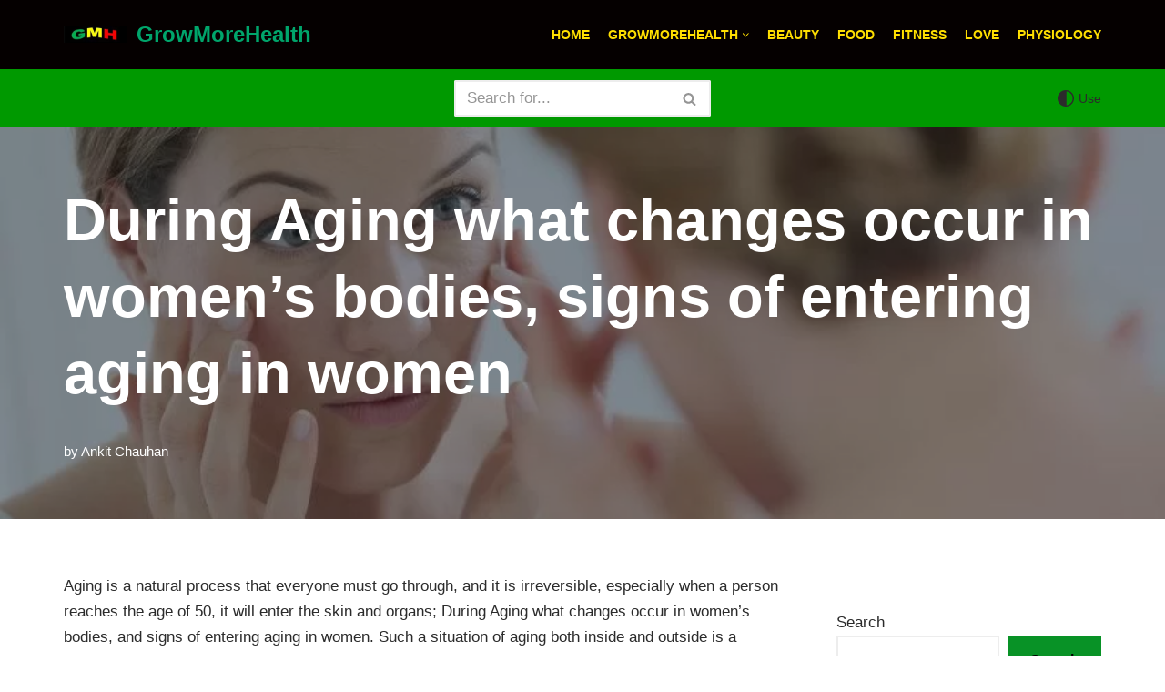

--- FILE ---
content_type: text/html; charset=UTF-8
request_url: https://growmorehealth.com/during-aging-what-changes-occur-in-womens-bodies-signs-of-entering-aging-in-women/
body_size: 28279
content:
<!DOCTYPE html>
<html lang="en-US">

<head><meta charset="UTF-8"><script>if(navigator.userAgent.match(/MSIE|Internet Explorer/i)||navigator.userAgent.match(/Trident\/7\..*?rv:11/i)){var href=document.location.href;if(!href.match(/[?&]nowprocket/)){if(href.indexOf("?")==-1){if(href.indexOf("#")==-1){document.location.href=href+"?nowprocket=1"}else{document.location.href=href.replace("#","?nowprocket=1#")}}else{if(href.indexOf("#")==-1){document.location.href=href+"&nowprocket=1"}else{document.location.href=href.replace("#","&nowprocket=1#")}}}}</script><script>class RocketLazyLoadScripts{constructor(){this.triggerEvents=["keydown","mousedown","mousemove","touchmove","touchstart","touchend","wheel"],this.userEventHandler=this._triggerListener.bind(this),this.touchStartHandler=this._onTouchStart.bind(this),this.touchMoveHandler=this._onTouchMove.bind(this),this.touchEndHandler=this._onTouchEnd.bind(this),this.clickHandler=this._onClick.bind(this),this.interceptedClicks=[],window.addEventListener("pageshow",(e=>{this.persisted=e.persisted})),window.addEventListener("DOMContentLoaded",(()=>{this._preconnect3rdParties()})),this.delayedScripts={normal:[],async:[],defer:[]},this.allJQueries=[]}_addUserInteractionListener(e){document.hidden?e._triggerListener():(this.triggerEvents.forEach((t=>window.addEventListener(t,e.userEventHandler,{passive:!0}))),window.addEventListener("touchstart",e.touchStartHandler,{passive:!0}),window.addEventListener("mousedown",e.touchStartHandler),document.addEventListener("visibilitychange",e.userEventHandler))}_removeUserInteractionListener(){this.triggerEvents.forEach((e=>window.removeEventListener(e,this.userEventHandler,{passive:!0}))),document.removeEventListener("visibilitychange",this.userEventHandler)}_onTouchStart(e){"HTML"!==e.target.tagName&&(window.addEventListener("touchend",this.touchEndHandler),window.addEventListener("mouseup",this.touchEndHandler),window.addEventListener("touchmove",this.touchMoveHandler,{passive:!0}),window.addEventListener("mousemove",this.touchMoveHandler),e.target.addEventListener("click",this.clickHandler),this._renameDOMAttribute(e.target,"onclick","rocket-onclick"))}_onTouchMove(e){window.removeEventListener("touchend",this.touchEndHandler),window.removeEventListener("mouseup",this.touchEndHandler),window.removeEventListener("touchmove",this.touchMoveHandler,{passive:!0}),window.removeEventListener("mousemove",this.touchMoveHandler),e.target.removeEventListener("click",this.clickHandler),this._renameDOMAttribute(e.target,"rocket-onclick","onclick")}_onTouchEnd(e){window.removeEventListener("touchend",this.touchEndHandler),window.removeEventListener("mouseup",this.touchEndHandler),window.removeEventListener("touchmove",this.touchMoveHandler,{passive:!0}),window.removeEventListener("mousemove",this.touchMoveHandler)}_onClick(e){e.target.removeEventListener("click",this.clickHandler),this._renameDOMAttribute(e.target,"rocket-onclick","onclick"),this.interceptedClicks.push(e),e.preventDefault(),e.stopPropagation(),e.stopImmediatePropagation()}_replayClicks(){window.removeEventListener("touchstart",this.touchStartHandler,{passive:!0}),window.removeEventListener("mousedown",this.touchStartHandler),this.interceptedClicks.forEach((e=>{e.target.dispatchEvent(new MouseEvent("click",{view:e.view,bubbles:!0,cancelable:!0}))}))}_renameDOMAttribute(e,t,n){e.hasAttribute&&e.hasAttribute(t)&&(event.target.setAttribute(n,event.target.getAttribute(t)),event.target.removeAttribute(t))}_triggerListener(){this._removeUserInteractionListener(this),"loading"===document.readyState?document.addEventListener("DOMContentLoaded",this._loadEverythingNow.bind(this)):this._loadEverythingNow()}_preconnect3rdParties(){let e=[];document.querySelectorAll("script[type=rocketlazyloadscript]").forEach((t=>{if(t.hasAttribute("src")){const n=new URL(t.src).origin;n!==location.origin&&e.push({src:n,crossOrigin:t.crossOrigin||"module"===t.getAttribute("data-rocket-type")})}})),e=[...new Map(e.map((e=>[JSON.stringify(e),e]))).values()],this._batchInjectResourceHints(e,"preconnect")}async _loadEverythingNow(){this.lastBreath=Date.now(),this._delayEventListeners(),this._delayJQueryReady(this),this._handleDocumentWrite(),this._registerAllDelayedScripts(),this._preloadAllScripts(),await this._loadScriptsFromList(this.delayedScripts.normal),await this._loadScriptsFromList(this.delayedScripts.defer),await this._loadScriptsFromList(this.delayedScripts.async);try{await this._triggerDOMContentLoaded(),await this._triggerWindowLoad()}catch(e){}window.dispatchEvent(new Event("rocket-allScriptsLoaded")),this._replayClicks()}_registerAllDelayedScripts(){document.querySelectorAll("script[type=rocketlazyloadscript]").forEach((e=>{e.hasAttribute("src")?e.hasAttribute("async")&&!1!==e.async?this.delayedScripts.async.push(e):e.hasAttribute("defer")&&!1!==e.defer||"module"===e.getAttribute("data-rocket-type")?this.delayedScripts.defer.push(e):this.delayedScripts.normal.push(e):this.delayedScripts.normal.push(e)}))}async _transformScript(e){return await this._littleBreath(),new Promise((t=>{const n=document.createElement("script");[...e.attributes].forEach((e=>{let t=e.nodeName;"type"!==t&&("data-rocket-type"===t&&(t="type"),n.setAttribute(t,e.nodeValue))})),e.hasAttribute("src")?(n.addEventListener("load",t),n.addEventListener("error",t)):(n.text=e.text,t());try{e.parentNode.replaceChild(n,e)}catch(e){t()}}))}async _loadScriptsFromList(e){const t=e.shift();return t?(await this._transformScript(t),this._loadScriptsFromList(e)):Promise.resolve()}_preloadAllScripts(){this._batchInjectResourceHints([...this.delayedScripts.normal,...this.delayedScripts.defer,...this.delayedScripts.async],"preload")}_batchInjectResourceHints(e,t){var n=document.createDocumentFragment();e.forEach((e=>{if(e.src){const i=document.createElement("link");i.href=e.src,i.rel=t,"preconnect"!==t&&(i.as="script"),e.getAttribute&&"module"===e.getAttribute("data-rocket-type")&&(i.crossOrigin=!0),e.crossOrigin&&(i.crossOrigin=e.crossOrigin),n.appendChild(i)}})),document.head.appendChild(n)}_delayEventListeners(){let e={};function t(t,n){!function(t){function n(n){return e[t].eventsToRewrite.indexOf(n)>=0?"rocket-"+n:n}e[t]||(e[t]={originalFunctions:{add:t.addEventListener,remove:t.removeEventListener},eventsToRewrite:[]},t.addEventListener=function(){arguments[0]=n(arguments[0]),e[t].originalFunctions.add.apply(t,arguments)},t.removeEventListener=function(){arguments[0]=n(arguments[0]),e[t].originalFunctions.remove.apply(t,arguments)})}(t),e[t].eventsToRewrite.push(n)}function n(e,t){let n=e[t];Object.defineProperty(e,t,{get:()=>n||function(){},set(i){e["rocket"+t]=n=i}})}t(document,"DOMContentLoaded"),t(window,"DOMContentLoaded"),t(window,"load"),t(window,"pageshow"),t(document,"readystatechange"),n(document,"onreadystatechange"),n(window,"onload"),n(window,"onpageshow")}_delayJQueryReady(e){let t=window.jQuery;Object.defineProperty(window,"jQuery",{get:()=>t,set(n){if(n&&n.fn&&!e.allJQueries.includes(n)){n.fn.ready=n.fn.init.prototype.ready=function(t){e.domReadyFired?t.bind(document)(n):document.addEventListener("rocket-DOMContentLoaded",(()=>t.bind(document)(n)))};const t=n.fn.on;n.fn.on=n.fn.init.prototype.on=function(){if(this[0]===window){function e(e){return e.split(" ").map((e=>"load"===e||0===e.indexOf("load.")?"rocket-jquery-load":e)).join(" ")}"string"==typeof arguments[0]||arguments[0]instanceof String?arguments[0]=e(arguments[0]):"object"==typeof arguments[0]&&Object.keys(arguments[0]).forEach((t=>{delete Object.assign(arguments[0],{[e(t)]:arguments[0][t]})[t]}))}return t.apply(this,arguments),this},e.allJQueries.push(n)}t=n}})}async _triggerDOMContentLoaded(){this.domReadyFired=!0,await this._littleBreath(),document.dispatchEvent(new Event("rocket-DOMContentLoaded")),await this._littleBreath(),window.dispatchEvent(new Event("rocket-DOMContentLoaded")),await this._littleBreath(),document.dispatchEvent(new Event("rocket-readystatechange")),await this._littleBreath(),document.rocketonreadystatechange&&document.rocketonreadystatechange()}async _triggerWindowLoad(){await this._littleBreath(),window.dispatchEvent(new Event("rocket-load")),await this._littleBreath(),window.rocketonload&&window.rocketonload(),await this._littleBreath(),this.allJQueries.forEach((e=>e(window).trigger("rocket-jquery-load"))),await this._littleBreath();const e=new Event("rocket-pageshow");e.persisted=this.persisted,window.dispatchEvent(e),await this._littleBreath(),window.rocketonpageshow&&window.rocketonpageshow({persisted:this.persisted})}_handleDocumentWrite(){const e=new Map;document.write=document.writeln=function(t){const n=document.currentScript,i=document.createRange(),r=n.parentElement;let o=e.get(n);void 0===o&&(o=n.nextSibling,e.set(n,o));const s=document.createDocumentFragment();i.setStart(s,0),s.appendChild(i.createContextualFragment(t)),r.insertBefore(s,o)}}async _littleBreath(){Date.now()-this.lastBreath>45&&(await this._requestAnimFrame(),this.lastBreath=Date.now())}async _requestAnimFrame(){return document.hidden?new Promise((e=>setTimeout(e))):new Promise((e=>requestAnimationFrame(e)))}static run(){const e=new RocketLazyLoadScripts;e._addUserInteractionListener(e)}}RocketLazyLoadScripts.run();</script>
	
	
	<meta name="viewport" content="width=device-width, initial-scale=1, minimum-scale=1">
	<link rel="profile" href="https://gmpg.org/xfn/11">
			<link rel="pingback" href="https://growmorehealth.com/xmlrpc.php">
		<meta name='robots' content='index, follow, max-image-preview:large, max-snippet:-1, max-video-preview:-1' />

	<!-- This site is optimized with the Yoast SEO plugin v22.6 - https://yoast.com/wordpress/plugins/seo/ -->
	<title>During Aging what changes occur in women&#039;s bodies, signs of entering aging in women - GrowMoreHealth</title>
	<meta name="description" content="During Aging what changes occur in women&#039;s bodies, signs of entering aging in women, What should I do for Delaying aging?" />
	<link rel="canonical" href="https://growmorehealth.com/during-aging-what-changes-occur-in-womens-bodies-signs-of-entering-aging-in-women/" />
	<meta property="og:locale" content="en_US" />
	<meta property="og:type" content="article" />
	<meta property="og:title" content="During Aging what changes occur in women&#039;s bodies, signs of entering aging in women - GrowMoreHealth" />
	<meta property="og:description" content="During Aging what changes occur in women&#039;s bodies, signs of entering aging in women, What should I do for Delaying aging?" />
	<meta property="og:url" content="https://growmorehealth.com/during-aging-what-changes-occur-in-womens-bodies-signs-of-entering-aging-in-women/" />
	<meta property="og:site_name" content="GrowMoreHealth" />
	<meta property="article:published_time" content="2022-12-27T07:50:29+00:00" />
	<meta property="article:modified_time" content="2022-12-27T08:14:30+00:00" />
	<meta property="og:image" content="https://growmorehealth.com/wp-content/uploads/2022/12/wp-1672128081482.jpg" />
	<meta property="og:image:width" content="848" />
	<meta property="og:image:height" content="565" />
	<meta property="og:image:type" content="image/jpeg" />
	<meta name="author" content="Ankit Chauhan" />
	<meta name="twitter:card" content="summary_large_image" />
	<meta name="twitter:label1" content="Written by" />
	<meta name="twitter:data1" content="Ankit Chauhan" />
	<meta name="twitter:label2" content="Est. reading time" />
	<meta name="twitter:data2" content="4 minutes" />
	<script type="application/ld+json" class="yoast-schema-graph">{"@context":"https://schema.org","@graph":[{"@type":"Article","@id":"https://growmorehealth.com/during-aging-what-changes-occur-in-womens-bodies-signs-of-entering-aging-in-women/#article","isPartOf":{"@id":"https://growmorehealth.com/during-aging-what-changes-occur-in-womens-bodies-signs-of-entering-aging-in-women/"},"author":{"name":"Ankit Chauhan","@id":"https://growmorehealth.com/#/schema/person/a813957d3304ed84148c20737810daca"},"headline":"During Aging what changes occur in women&#8217;s bodies, signs of entering aging in women","datePublished":"2022-12-27T07:50:29+00:00","dateModified":"2022-12-27T08:14:30+00:00","mainEntityOfPage":{"@id":"https://growmorehealth.com/during-aging-what-changes-occur-in-womens-bodies-signs-of-entering-aging-in-women/"},"wordCount":783,"commentCount":0,"publisher":{"@id":"https://growmorehealth.com/#organization"},"image":{"@id":"https://growmorehealth.com/during-aging-what-changes-occur-in-womens-bodies-signs-of-entering-aging-in-women/#primaryimage"},"thumbnailUrl":"https://growmorehealth.com/wp-content/uploads/2022/12/wp-1672128081482.jpg","articleSection":["Beauty"],"inLanguage":"en-US","potentialAction":[{"@type":"CommentAction","name":"Comment","target":["https://growmorehealth.com/during-aging-what-changes-occur-in-womens-bodies-signs-of-entering-aging-in-women/#respond"]}]},{"@type":"WebPage","@id":"https://growmorehealth.com/during-aging-what-changes-occur-in-womens-bodies-signs-of-entering-aging-in-women/","url":"https://growmorehealth.com/during-aging-what-changes-occur-in-womens-bodies-signs-of-entering-aging-in-women/","name":"During Aging what changes occur in women's bodies, signs of entering aging in women - GrowMoreHealth","isPartOf":{"@id":"https://growmorehealth.com/#website"},"primaryImageOfPage":{"@id":"https://growmorehealth.com/during-aging-what-changes-occur-in-womens-bodies-signs-of-entering-aging-in-women/#primaryimage"},"image":{"@id":"https://growmorehealth.com/during-aging-what-changes-occur-in-womens-bodies-signs-of-entering-aging-in-women/#primaryimage"},"thumbnailUrl":"https://growmorehealth.com/wp-content/uploads/2022/12/wp-1672128081482.jpg","datePublished":"2022-12-27T07:50:29+00:00","dateModified":"2022-12-27T08:14:30+00:00","description":"During Aging what changes occur in women's bodies, signs of entering aging in women, What should I do for Delaying aging?","breadcrumb":{"@id":"https://growmorehealth.com/during-aging-what-changes-occur-in-womens-bodies-signs-of-entering-aging-in-women/#breadcrumb"},"inLanguage":"en-US","potentialAction":[{"@type":"ReadAction","target":["https://growmorehealth.com/during-aging-what-changes-occur-in-womens-bodies-signs-of-entering-aging-in-women/"]}]},{"@type":"ImageObject","inLanguage":"en-US","@id":"https://growmorehealth.com/during-aging-what-changes-occur-in-womens-bodies-signs-of-entering-aging-in-women/#primaryimage","url":"https://growmorehealth.com/wp-content/uploads/2022/12/wp-1672128081482.jpg","contentUrl":"https://growmorehealth.com/wp-content/uploads/2022/12/wp-1672128081482.jpg","width":848,"height":565,"caption":"During Aging what changes occur in women's bodies, signs of entering aging in women"},{"@type":"BreadcrumbList","@id":"https://growmorehealth.com/during-aging-what-changes-occur-in-womens-bodies-signs-of-entering-aging-in-women/#breadcrumb","itemListElement":[{"@type":"ListItem","position":1,"name":"Home","item":"https://growmorehealth.com/"},{"@type":"ListItem","position":2,"name":"During Aging what changes occur in women&#8217;s bodies, signs of entering aging in women"}]},{"@type":"WebSite","@id":"https://growmorehealth.com/#website","url":"https://growmorehealth.com/","name":"GrowMoreHealth","description":"Grow More Health","publisher":{"@id":"https://growmorehealth.com/#organization"},"potentialAction":[{"@type":"SearchAction","target":{"@type":"EntryPoint","urlTemplate":"https://growmorehealth.com/?s={search_term_string}"},"query-input":"required name=search_term_string"}],"inLanguage":"en-US"},{"@type":"Organization","@id":"https://growmorehealth.com/#organization","name":"GrowMoreHealth","url":"https://growmorehealth.com/","logo":{"@type":"ImageObject","inLanguage":"en-US","@id":"https://growmorehealth.com/#/schema/logo/image/","url":"https://growmorehealth.com/wp-content/uploads/2021/12/18d8bc3eb13533fa2310a0aad33b701643345b85@f_webp.webp","contentUrl":"https://growmorehealth.com/wp-content/uploads/2021/12/18d8bc3eb13533fa2310a0aad33b701643345b85@f_webp.webp","width":640,"height":406,"caption":"GrowMoreHealth"},"image":{"@id":"https://growmorehealth.com/#/schema/logo/image/"}},{"@type":"Person","@id":"https://growmorehealth.com/#/schema/person/a813957d3304ed84148c20737810daca","name":"Ankit Chauhan","image":{"@type":"ImageObject","inLanguage":"en-US","@id":"https://growmorehealth.com/#/schema/person/image/","url":"https://secure.gravatar.com/avatar/32f711a485b6c26efea4d16ddc5cf366?s=96&d=mm&r=g","contentUrl":"https://secure.gravatar.com/avatar/32f711a485b6c26efea4d16ddc5cf366?s=96&d=mm&r=g","caption":"Ankit Chauhan"},"description":"Hello, I am Ankit Chauhan I am a Health Content Writer and Fitness Trainer. I covered here related Health and Fitness topics in detail.","sameAs":["http://growmorehealth.com"],"url":"https://growmorehealth.com/author/growmorehealth-com/"}]}</script>
	<!-- / Yoast SEO plugin. -->


<link rel='dns-prefetch' href='//www.googletagmanager.com' />
<link rel='dns-prefetch' href='//stats.wp.com' />
<link rel='dns-prefetch' href='//pagead2.googlesyndication.com' />
<link rel="alternate" type="application/rss+xml" title="GrowMoreHealth &raquo; Feed" href="https://growmorehealth.com/feed/" />
<link rel="alternate" type="application/rss+xml" title="GrowMoreHealth &raquo; Comments Feed" href="https://growmorehealth.com/comments/feed/" />
<link rel="alternate" type="application/rss+xml" title="GrowMoreHealth &raquo; During Aging what changes occur in women&#8217;s bodies, signs of entering aging in women Comments Feed" href="https://growmorehealth.com/during-aging-what-changes-occur-in-womens-bodies-signs-of-entering-aging-in-women/feed/" />
<link rel="alternate" type="application/rss+xml" title="GrowMoreHealth &raquo; Stories Feed" href="https://growmorehealth.com/web-stories/feed/"><script type="rocketlazyloadscript" data-rocket-type="text/javascript">
window._wpemojiSettings = {"baseUrl":"https:\/\/s.w.org\/images\/core\/emoji\/14.0.0\/72x72\/","ext":".png","svgUrl":"https:\/\/s.w.org\/images\/core\/emoji\/14.0.0\/svg\/","svgExt":".svg","source":{"concatemoji":"https:\/\/growmorehealth.com\/wp-includes\/js\/wp-emoji-release.min.js?ver=6.3.7"}};
/*! This file is auto-generated */
!function(i,n){var o,s,e;function c(e){try{var t={supportTests:e,timestamp:(new Date).valueOf()};sessionStorage.setItem(o,JSON.stringify(t))}catch(e){}}function p(e,t,n){e.clearRect(0,0,e.canvas.width,e.canvas.height),e.fillText(t,0,0);var t=new Uint32Array(e.getImageData(0,0,e.canvas.width,e.canvas.height).data),r=(e.clearRect(0,0,e.canvas.width,e.canvas.height),e.fillText(n,0,0),new Uint32Array(e.getImageData(0,0,e.canvas.width,e.canvas.height).data));return t.every(function(e,t){return e===r[t]})}function u(e,t,n){switch(t){case"flag":return n(e,"\ud83c\udff3\ufe0f\u200d\u26a7\ufe0f","\ud83c\udff3\ufe0f\u200b\u26a7\ufe0f")?!1:!n(e,"\ud83c\uddfa\ud83c\uddf3","\ud83c\uddfa\u200b\ud83c\uddf3")&&!n(e,"\ud83c\udff4\udb40\udc67\udb40\udc62\udb40\udc65\udb40\udc6e\udb40\udc67\udb40\udc7f","\ud83c\udff4\u200b\udb40\udc67\u200b\udb40\udc62\u200b\udb40\udc65\u200b\udb40\udc6e\u200b\udb40\udc67\u200b\udb40\udc7f");case"emoji":return!n(e,"\ud83e\udef1\ud83c\udffb\u200d\ud83e\udef2\ud83c\udfff","\ud83e\udef1\ud83c\udffb\u200b\ud83e\udef2\ud83c\udfff")}return!1}function f(e,t,n){var r="undefined"!=typeof WorkerGlobalScope&&self instanceof WorkerGlobalScope?new OffscreenCanvas(300,150):i.createElement("canvas"),a=r.getContext("2d",{willReadFrequently:!0}),o=(a.textBaseline="top",a.font="600 32px Arial",{});return e.forEach(function(e){o[e]=t(a,e,n)}),o}function t(e){var t=i.createElement("script");t.src=e,t.defer=!0,i.head.appendChild(t)}"undefined"!=typeof Promise&&(o="wpEmojiSettingsSupports",s=["flag","emoji"],n.supports={everything:!0,everythingExceptFlag:!0},e=new Promise(function(e){i.addEventListener("DOMContentLoaded",e,{once:!0})}),new Promise(function(t){var n=function(){try{var e=JSON.parse(sessionStorage.getItem(o));if("object"==typeof e&&"number"==typeof e.timestamp&&(new Date).valueOf()<e.timestamp+604800&&"object"==typeof e.supportTests)return e.supportTests}catch(e){}return null}();if(!n){if("undefined"!=typeof Worker&&"undefined"!=typeof OffscreenCanvas&&"undefined"!=typeof URL&&URL.createObjectURL&&"undefined"!=typeof Blob)try{var e="postMessage("+f.toString()+"("+[JSON.stringify(s),u.toString(),p.toString()].join(",")+"));",r=new Blob([e],{type:"text/javascript"}),a=new Worker(URL.createObjectURL(r),{name:"wpTestEmojiSupports"});return void(a.onmessage=function(e){c(n=e.data),a.terminate(),t(n)})}catch(e){}c(n=f(s,u,p))}t(n)}).then(function(e){for(var t in e)n.supports[t]=e[t],n.supports.everything=n.supports.everything&&n.supports[t],"flag"!==t&&(n.supports.everythingExceptFlag=n.supports.everythingExceptFlag&&n.supports[t]);n.supports.everythingExceptFlag=n.supports.everythingExceptFlag&&!n.supports.flag,n.DOMReady=!1,n.readyCallback=function(){n.DOMReady=!0}}).then(function(){return e}).then(function(){var e;n.supports.everything||(n.readyCallback(),(e=n.source||{}).concatemoji?t(e.concatemoji):e.wpemoji&&e.twemoji&&(t(e.twemoji),t(e.wpemoji)))}))}((window,document),window._wpemojiSettings);
</script>
<style type="text/css">
img.wp-smiley,
img.emoji {
	display: inline !important;
	border: none !important;
	box-shadow: none !important;
	height: 1em !important;
	width: 1em !important;
	margin: 0 0.07em !important;
	vertical-align: -0.1em !important;
	background: none !important;
	padding: 0 !important;
}
</style>
	<link rel='stylesheet' id='wp-block-library-css' href='https://growmorehealth.com/wp-includes/css/dist/block-library/style.min.css?ver=6.3.7' type='text/css' media='all' />
<style id='wp-block-library-inline-css' type='text/css'>
.has-text-align-justify{text-align:justify;}
</style>
<link rel='stylesheet' id='mediaelement-css' href='https://growmorehealth.com/wp-includes/js/mediaelement/mediaelementplayer-legacy.min.css?ver=4.2.17' type='text/css' media='all' />
<link rel='stylesheet' id='wp-mediaelement-css' href='https://growmorehealth.com/wp-includes/js/mediaelement/wp-mediaelement.min.css?ver=6.3.7' type='text/css' media='all' />
<style id='jetpack-sharing-buttons-style-inline-css' type='text/css'>
.jetpack-sharing-buttons__services-list{display:flex;flex-direction:row;flex-wrap:wrap;gap:0;list-style-type:none;margin:5px;padding:0}.jetpack-sharing-buttons__services-list.has-small-icon-size{font-size:12px}.jetpack-sharing-buttons__services-list.has-normal-icon-size{font-size:16px}.jetpack-sharing-buttons__services-list.has-large-icon-size{font-size:24px}.jetpack-sharing-buttons__services-list.has-huge-icon-size{font-size:36px}@media print{.jetpack-sharing-buttons__services-list{display:none!important}}.editor-styles-wrapper .wp-block-jetpack-sharing-buttons{gap:0;padding-inline-start:0}ul.jetpack-sharing-buttons__services-list.has-background{padding:1.25em 2.375em}
</style>
<style id='classic-theme-styles-inline-css' type='text/css'>
/*! This file is auto-generated */
.wp-block-button__link{color:#fff;background-color:#32373c;border-radius:9999px;box-shadow:none;text-decoration:none;padding:calc(.667em + 2px) calc(1.333em + 2px);font-size:1.125em}.wp-block-file__button{background:#32373c;color:#fff;text-decoration:none}
</style>
<style id='global-styles-inline-css' type='text/css'>
body{--wp--preset--color--black: #000000;--wp--preset--color--cyan-bluish-gray: #abb8c3;--wp--preset--color--white: #ffffff;--wp--preset--color--pale-pink: #f78da7;--wp--preset--color--vivid-red: #cf2e2e;--wp--preset--color--luminous-vivid-orange: #ff6900;--wp--preset--color--luminous-vivid-amber: #fcb900;--wp--preset--color--light-green-cyan: #7bdcb5;--wp--preset--color--vivid-green-cyan: #00d084;--wp--preset--color--pale-cyan-blue: #8ed1fc;--wp--preset--color--vivid-cyan-blue: #0693e3;--wp--preset--color--vivid-purple: #9b51e0;--wp--preset--color--neve-link-color: var(--nv-primary-accent);--wp--preset--color--neve-link-hover-color: var(--nv-secondary-accent);--wp--preset--color--nv-site-bg: var(--nv-site-bg);--wp--preset--color--nv-light-bg: var(--nv-light-bg);--wp--preset--color--nv-dark-bg: var(--nv-dark-bg);--wp--preset--color--neve-text-color: var(--nv-text-color);--wp--preset--color--nv-text-dark-bg: var(--nv-text-dark-bg);--wp--preset--color--nv-c-1: var(--nv-c-1);--wp--preset--color--nv-c-2: var(--nv-c-2);--wp--preset--gradient--vivid-cyan-blue-to-vivid-purple: linear-gradient(135deg,rgba(6,147,227,1) 0%,rgb(155,81,224) 100%);--wp--preset--gradient--light-green-cyan-to-vivid-green-cyan: linear-gradient(135deg,rgb(122,220,180) 0%,rgb(0,208,130) 100%);--wp--preset--gradient--luminous-vivid-amber-to-luminous-vivid-orange: linear-gradient(135deg,rgba(252,185,0,1) 0%,rgba(255,105,0,1) 100%);--wp--preset--gradient--luminous-vivid-orange-to-vivid-red: linear-gradient(135deg,rgba(255,105,0,1) 0%,rgb(207,46,46) 100%);--wp--preset--gradient--very-light-gray-to-cyan-bluish-gray: linear-gradient(135deg,rgb(238,238,238) 0%,rgb(169,184,195) 100%);--wp--preset--gradient--cool-to-warm-spectrum: linear-gradient(135deg,rgb(74,234,220) 0%,rgb(151,120,209) 20%,rgb(207,42,186) 40%,rgb(238,44,130) 60%,rgb(251,105,98) 80%,rgb(254,248,76) 100%);--wp--preset--gradient--blush-light-purple: linear-gradient(135deg,rgb(255,206,236) 0%,rgb(152,150,240) 100%);--wp--preset--gradient--blush-bordeaux: linear-gradient(135deg,rgb(254,205,165) 0%,rgb(254,45,45) 50%,rgb(107,0,62) 100%);--wp--preset--gradient--luminous-dusk: linear-gradient(135deg,rgb(255,203,112) 0%,rgb(199,81,192) 50%,rgb(65,88,208) 100%);--wp--preset--gradient--pale-ocean: linear-gradient(135deg,rgb(255,245,203) 0%,rgb(182,227,212) 50%,rgb(51,167,181) 100%);--wp--preset--gradient--electric-grass: linear-gradient(135deg,rgb(202,248,128) 0%,rgb(113,206,126) 100%);--wp--preset--gradient--midnight: linear-gradient(135deg,rgb(2,3,129) 0%,rgb(40,116,252) 100%);--wp--preset--font-size--small: 13px;--wp--preset--font-size--medium: 20px;--wp--preset--font-size--large: 36px;--wp--preset--font-size--x-large: 42px;--wp--preset--spacing--20: 0.44rem;--wp--preset--spacing--30: 0.67rem;--wp--preset--spacing--40: 1rem;--wp--preset--spacing--50: 1.5rem;--wp--preset--spacing--60: 2.25rem;--wp--preset--spacing--70: 3.38rem;--wp--preset--spacing--80: 5.06rem;--wp--preset--shadow--natural: 6px 6px 9px rgba(0, 0, 0, 0.2);--wp--preset--shadow--deep: 12px 12px 50px rgba(0, 0, 0, 0.4);--wp--preset--shadow--sharp: 6px 6px 0px rgba(0, 0, 0, 0.2);--wp--preset--shadow--outlined: 6px 6px 0px -3px rgba(255, 255, 255, 1), 6px 6px rgba(0, 0, 0, 1);--wp--preset--shadow--crisp: 6px 6px 0px rgba(0, 0, 0, 1);}:where(.is-layout-flex){gap: 0.5em;}:where(.is-layout-grid){gap: 0.5em;}body .is-layout-flow > .alignleft{float: left;margin-inline-start: 0;margin-inline-end: 2em;}body .is-layout-flow > .alignright{float: right;margin-inline-start: 2em;margin-inline-end: 0;}body .is-layout-flow > .aligncenter{margin-left: auto !important;margin-right: auto !important;}body .is-layout-constrained > .alignleft{float: left;margin-inline-start: 0;margin-inline-end: 2em;}body .is-layout-constrained > .alignright{float: right;margin-inline-start: 2em;margin-inline-end: 0;}body .is-layout-constrained > .aligncenter{margin-left: auto !important;margin-right: auto !important;}body .is-layout-constrained > :where(:not(.alignleft):not(.alignright):not(.alignfull)){max-width: var(--wp--style--global--content-size);margin-left: auto !important;margin-right: auto !important;}body .is-layout-constrained > .alignwide{max-width: var(--wp--style--global--wide-size);}body .is-layout-flex{display: flex;}body .is-layout-flex{flex-wrap: wrap;align-items: center;}body .is-layout-flex > *{margin: 0;}body .is-layout-grid{display: grid;}body .is-layout-grid > *{margin: 0;}:where(.wp-block-columns.is-layout-flex){gap: 2em;}:where(.wp-block-columns.is-layout-grid){gap: 2em;}:where(.wp-block-post-template.is-layout-flex){gap: 1.25em;}:where(.wp-block-post-template.is-layout-grid){gap: 1.25em;}.has-black-color{color: var(--wp--preset--color--black) !important;}.has-cyan-bluish-gray-color{color: var(--wp--preset--color--cyan-bluish-gray) !important;}.has-white-color{color: var(--wp--preset--color--white) !important;}.has-pale-pink-color{color: var(--wp--preset--color--pale-pink) !important;}.has-vivid-red-color{color: var(--wp--preset--color--vivid-red) !important;}.has-luminous-vivid-orange-color{color: var(--wp--preset--color--luminous-vivid-orange) !important;}.has-luminous-vivid-amber-color{color: var(--wp--preset--color--luminous-vivid-amber) !important;}.has-light-green-cyan-color{color: var(--wp--preset--color--light-green-cyan) !important;}.has-vivid-green-cyan-color{color: var(--wp--preset--color--vivid-green-cyan) !important;}.has-pale-cyan-blue-color{color: var(--wp--preset--color--pale-cyan-blue) !important;}.has-vivid-cyan-blue-color{color: var(--wp--preset--color--vivid-cyan-blue) !important;}.has-vivid-purple-color{color: var(--wp--preset--color--vivid-purple) !important;}.has-black-background-color{background-color: var(--wp--preset--color--black) !important;}.has-cyan-bluish-gray-background-color{background-color: var(--wp--preset--color--cyan-bluish-gray) !important;}.has-white-background-color{background-color: var(--wp--preset--color--white) !important;}.has-pale-pink-background-color{background-color: var(--wp--preset--color--pale-pink) !important;}.has-vivid-red-background-color{background-color: var(--wp--preset--color--vivid-red) !important;}.has-luminous-vivid-orange-background-color{background-color: var(--wp--preset--color--luminous-vivid-orange) !important;}.has-luminous-vivid-amber-background-color{background-color: var(--wp--preset--color--luminous-vivid-amber) !important;}.has-light-green-cyan-background-color{background-color: var(--wp--preset--color--light-green-cyan) !important;}.has-vivid-green-cyan-background-color{background-color: var(--wp--preset--color--vivid-green-cyan) !important;}.has-pale-cyan-blue-background-color{background-color: var(--wp--preset--color--pale-cyan-blue) !important;}.has-vivid-cyan-blue-background-color{background-color: var(--wp--preset--color--vivid-cyan-blue) !important;}.has-vivid-purple-background-color{background-color: var(--wp--preset--color--vivid-purple) !important;}.has-black-border-color{border-color: var(--wp--preset--color--black) !important;}.has-cyan-bluish-gray-border-color{border-color: var(--wp--preset--color--cyan-bluish-gray) !important;}.has-white-border-color{border-color: var(--wp--preset--color--white) !important;}.has-pale-pink-border-color{border-color: var(--wp--preset--color--pale-pink) !important;}.has-vivid-red-border-color{border-color: var(--wp--preset--color--vivid-red) !important;}.has-luminous-vivid-orange-border-color{border-color: var(--wp--preset--color--luminous-vivid-orange) !important;}.has-luminous-vivid-amber-border-color{border-color: var(--wp--preset--color--luminous-vivid-amber) !important;}.has-light-green-cyan-border-color{border-color: var(--wp--preset--color--light-green-cyan) !important;}.has-vivid-green-cyan-border-color{border-color: var(--wp--preset--color--vivid-green-cyan) !important;}.has-pale-cyan-blue-border-color{border-color: var(--wp--preset--color--pale-cyan-blue) !important;}.has-vivid-cyan-blue-border-color{border-color: var(--wp--preset--color--vivid-cyan-blue) !important;}.has-vivid-purple-border-color{border-color: var(--wp--preset--color--vivid-purple) !important;}.has-vivid-cyan-blue-to-vivid-purple-gradient-background{background: var(--wp--preset--gradient--vivid-cyan-blue-to-vivid-purple) !important;}.has-light-green-cyan-to-vivid-green-cyan-gradient-background{background: var(--wp--preset--gradient--light-green-cyan-to-vivid-green-cyan) !important;}.has-luminous-vivid-amber-to-luminous-vivid-orange-gradient-background{background: var(--wp--preset--gradient--luminous-vivid-amber-to-luminous-vivid-orange) !important;}.has-luminous-vivid-orange-to-vivid-red-gradient-background{background: var(--wp--preset--gradient--luminous-vivid-orange-to-vivid-red) !important;}.has-very-light-gray-to-cyan-bluish-gray-gradient-background{background: var(--wp--preset--gradient--very-light-gray-to-cyan-bluish-gray) !important;}.has-cool-to-warm-spectrum-gradient-background{background: var(--wp--preset--gradient--cool-to-warm-spectrum) !important;}.has-blush-light-purple-gradient-background{background: var(--wp--preset--gradient--blush-light-purple) !important;}.has-blush-bordeaux-gradient-background{background: var(--wp--preset--gradient--blush-bordeaux) !important;}.has-luminous-dusk-gradient-background{background: var(--wp--preset--gradient--luminous-dusk) !important;}.has-pale-ocean-gradient-background{background: var(--wp--preset--gradient--pale-ocean) !important;}.has-electric-grass-gradient-background{background: var(--wp--preset--gradient--electric-grass) !important;}.has-midnight-gradient-background{background: var(--wp--preset--gradient--midnight) !important;}.has-small-font-size{font-size: var(--wp--preset--font-size--small) !important;}.has-medium-font-size{font-size: var(--wp--preset--font-size--medium) !important;}.has-large-font-size{font-size: var(--wp--preset--font-size--large) !important;}.has-x-large-font-size{font-size: var(--wp--preset--font-size--x-large) !important;}
.wp-block-navigation a:where(:not(.wp-element-button)){color: inherit;}
:where(.wp-block-post-template.is-layout-flex){gap: 1.25em;}:where(.wp-block-post-template.is-layout-grid){gap: 1.25em;}
:where(.wp-block-columns.is-layout-flex){gap: 2em;}:where(.wp-block-columns.is-layout-grid){gap: 2em;}
.wp-block-pullquote{font-size: 1.5em;line-height: 1.6;}
</style>
<link rel='stylesheet' id='neve-style-css' href='https://growmorehealth.com/wp-content/themes/neve/style-main-new.min.css?ver=3.4.10' type='text/css' media='all' />
<style id='neve-style-inline-css' type='text/css'>
.nv-meta-list li.meta:not(:last-child):after { content:"/" }.nv-meta-list .no-mobile{
			display:none;
		}.nv-meta-list li.last::after{
			content: ""!important;
		}@media (min-width: 769px) {
			.nv-meta-list .no-mobile {
				display: inline-block;
			}
			.nv-meta-list li.last:not(:last-child)::after {
		 		content: "/" !important;
			}
		}
.toggle-palette a { display: flex; align-items: center; } .toggle-palette .icon { display: flex; width: var(--iconsize); height: var(--iconsize); fill: currentColor; } .toggle-palette .label { font-size: 0.85em; margin-left: 5px; }
.nav-ul .sub-menu {background: var(--bgcolor )!important;}.nav-ul .sub-menu li {border-style: var(--itembstyle);}
 :root{ --container: 748px;--postwidth:100%; --primarybtnbg: var(--nv-primary-accent); --secondarybtnbg: rgba(0, 0, 0, 0); --primarybtnhoverbg: var(--nv-secondary-accent); --secondarybtnhoverbg: var(--nv-dark-bg); --primarybtncolor: #010101; --secondarybtncolor: var(--nv-dark-bg); --primarybtnhovercolor: #ffffff; --secondarybtnhovercolor: var(--nv-text-dark-bg);--primarybtnborderradius:0;--secondarybtnborderradius:0;--secondarybtnborderwidth:2px;--btnpadding:12px 24px;--primarybtnpadding:12px 24px;--secondarybtnpadding:10px 22px; --btnfs: 14px; --btnlineheight: 1.6em; --bodyfontfamily: Arial,Helvetica,sans-serif; --bodyfontsize: 16px; --bodylineheight: 1.7em; --bodyletterspacing: 0px; --bodyfontweight: 400; --bodytexttransform: none; --h1fontsize: 39px; --h1fontweight: 600; --h1lineheight: 1.2em; --h1letterspacing: 0px; --h1texttransform: none; --h2fontsize: 28px; --h2fontweight: 600; --h2lineheight: 1.3em; --h2letterspacing: 0px; --h2texttransform: none; --h3fontsize: 20px; --h3fontweight: 600; --h3lineheight: 1.3em; --h3letterspacing: 0px; --h3texttransform: none; --h4fontsize: 16px; --h4fontweight: 600; --h4lineheight: 1.3em; --h4letterspacing: 0px; --h4texttransform: none; --h5fontsize: 14px; --h5fontweight: 600; --h5lineheight: 1.3em; --h5letterspacing: 0px; --h5texttransform: none; --h6fontsize: 14px; --h6fontweight: 600; --h6lineheight: 1.3em; --h6letterspacing: 0px; --h6texttransform: none;--formfieldborderwidth:2px;--formfieldborderradius:0; --formfieldbgcolor: var(--nv-site-bg); --formfieldbordercolor: var(--nv-light-bg); --formfieldcolor: var(--nv-text-color);--formfieldpadding:10px 12px 10px 12px;; } .has-neve-button-color-color{ color: var(--nv-primary-accent)!important; } .has-neve-button-color-background-color{ background-color: var(--nv-primary-accent)!important; } .single-post-container .alignfull > [class*="__inner-container"], .single-post-container .alignwide > [class*="__inner-container"]{ max-width:718px } .nv-meta-list{ --avatarsize: 20px; } .single .nv-meta-list{ --avatarsize: 20px; } .blog .blog-entry-title, .archive .blog-entry-title{ --fontsize: 28px; } .single h1.entry-title{ --fontsize: 28px; } .nv-post-thumbnail-wrap{ --boxshadow:0 3px 6px -5px rgba(0, 0, 0, 0.1), 0 4px 8px rgba(0, 0, 0, 0.1); } .nv-post-cover{ --height: 250px;--padding:40px 15px;--justify: flex-start; --textalign: left; --valign: center; } .nv-post-cover .nv-title-meta-wrap, .nv-page-title-wrap, .entry-header{ --color: var(--nv-text-dark-bg); --textalign: left; } .nv-is-boxed.nv-title-meta-wrap{ --padding:40px 15px; --bgcolor: var(--nv-dark-bg); } .nv-overlay{ --bgcolor: var(--nv-dark-bg); --opacity: 50; --blendmode: normal; } .nv-is-boxed.nv-comments-wrap{ --padding:20px; } .nv-is-boxed.comment-respond{ --padding:20px; } .global-styled{ --bgcolor: var(--nv-site-bg); } .header-top{ --rowbcolor: var(--nv-light-bg); --color: #f0e200; --bgcolor: #050000; } .header-main{ --rowbcolor: var(--nv-light-bg); --color: var(--nv-text-color); --bgcolor: #009900; } .header-bottom{ --rowbcolor: var(--nv-light-bg); --color: var(--nv-text-color); --bgcolor: #ffffff; } .header-menu-sidebar-bg{ --justify: flex-start; --textalign: left;--flexg: 1;--wrapdropdownwidth: auto; --color: #f5d600; --bgcolor: #070000; } .header-menu-sidebar{ width: 200px; } .builder-item--logo{ --maxwidth: 70px; --color: #00a56b;--padding:10px 0;--margin:0; --textalign: left;--justify: flex-start; } .builder-item--nav-icon,.header-menu-sidebar .close-sidebar-panel .navbar-toggle{ --borderradius:0;--borderwidth:1px; } .builder-item--nav-icon{ --label-margin:0 5px 0 0;;--padding:10px 15px;--margin:0; } .builder-item--primary-menu{ --color: #ffdf00; --hovercolor: var(--nv-secondary-accent); --hovertextcolor: var(--nv-text-color); --activecolor: #00b73d; --spacing: 20px; --height: 25px;--padding:0;--margin:0; --fontsize: 1em; --lineheight: 1.6; --letterspacing: 0px; --fontweight: 600; --texttransform: uppercase; --iconsize: 1em; } .builder-item--primary-menu .sub-menu{ --bstyle: none; --bgcolor: #050404; --itembstyle: none; --color: #fefe00; } .hfg-is-group.has-primary-menu .inherit-ff{ --inheritedfw: 600; } .builder-item--header_palette_switch{ --iconsize: 18px;--padding:0;--margin:0; } .builder-item--header_search{ --height: 40px;--formfieldborderwidth:2px;--formfieldborderradius:2px;--padding:0;--margin:0; } .footer-top-inner .row{ grid-template-columns:1fr 1fr 1fr; --valign: flex-start; } .footer-top{ --rowbcolor: var(--nv-light-bg); --color: var(--nv-text-color); --bgcolor: #ffffff; } .footer-main-inner .row{ grid-template-columns:1fr 1fr 1fr; --valign: flex-start; } .footer-main{ --rowbcolor: var(--nv-light-bg); --color: #ececec; --bgcolor: #030303; } .footer-bottom-inner .row{ grid-template-columns:1fr 1fr 1fr; --valign: flex-start; } .footer-bottom{ --rowbcolor: var(--nv-light-bg); --color: var(--nv-text-dark-bg); --bgcolor: var(--nv-dark-bg); } .builder-item--footer-one-widgets{ --padding:0;--margin:0; --textalign: left;--justify: flex-start; } .builder-item--footer-two-widgets{ --padding:0;--margin:0; --textalign: left;--justify: flex-start; } .builder-item--footer-three-widgets{ --padding:0;--margin:0; --textalign: left;--justify: flex-start; } .builder-item--footer-menu{ --hovercolor: var(--nv-primary-accent); --spacing: 20px; --height: 25px;--padding:0;--margin:0; --fontsize: 1em; --lineheight: 1.6; --letterspacing: 0px; --fontweight: 500; --texttransform: none; --iconsize: 1em; --textalign: left;--justify: flex-start; } .item--inner.builder-item--footer_copyright{ --color: var(--nv-text-dark-bg); } .builder-item--footer_copyright{ --padding:0;--margin:0; --fontsize: 1em; --lineheight: 1.6em; --letterspacing: 0px; --fontweight: 500; --texttransform: none; --iconsize: 1em; --textalign: center;--justify: center; } .page_header-top{ --rowbcolor: var(--nv-light-bg); --color: var(--nv-text-color); --bgcolor: var(--nv-site-bg); } .page_header-bottom{ --rowbcolor: var(--nv-light-bg); --color: var(--nv-text-color); --bgcolor: var(--nv-site-bg); } .scroll-to-top{ --color: var(--nv-text-dark-bg);--padding:8px 10px; --borderradius: 3px; --bgcolor: var(--nv-primary-accent); --hovercolor: var(--nv-text-dark-bg); --hoverbgcolor: var(--nv-primary-accent);--size:16px; } @media(min-width: 576px){ :root{ --container: 992px;--postwidth:50%;--btnpadding:12px 24px;--primarybtnpadding:12px 24px;--secondarybtnpadding:10px 22px; --btnfs: 14px; --btnlineheight: 1.6em; --bodyfontsize: 16px; --bodylineheight: 1.7em; --bodyletterspacing: 0px; --h1fontsize: 55px; --h1lineheight: 1.3em; --h1letterspacing: 0px; --h2fontsize: 34px; --h2lineheight: 1.3em; --h2letterspacing: 0px; --h3fontsize: 20px; --h3lineheight: 1.3em; --h3letterspacing: 0px; --h4fontsize: 16px; --h4lineheight: 1.3em; --h4letterspacing: 0px; --h5fontsize: 14px; --h5lineheight: 1.3em; --h5letterspacing: 0px; --h6fontsize: 14px; --h6lineheight: 1.3em; --h6letterspacing: 0px; } .single-post-container .alignfull > [class*="__inner-container"], .single-post-container .alignwide > [class*="__inner-container"]{ max-width:962px } .nv-meta-list{ --avatarsize: 20px; } .single .nv-meta-list{ --avatarsize: 20px; } .blog .blog-entry-title, .archive .blog-entry-title{ --fontsize: 32px; } .single h1.entry-title{ --fontsize: 40px; } .nv-post-cover{ --height: 30vh;--padding:60px 30px;--justify: flex-start; --textalign: left; --valign: center; } .nv-post-cover .nv-title-meta-wrap, .nv-page-title-wrap, .entry-header{ --textalign: left; } .nv-is-boxed.nv-title-meta-wrap{ --padding:60px 30px; } .nv-is-boxed.nv-comments-wrap{ --padding:30px; } .nv-is-boxed.comment-respond{ --padding:30px; } .header-menu-sidebar-bg{ --justify: flex-start; --textalign: left;--flexg: 1;--wrapdropdownwidth: auto; } .header-menu-sidebar{ width: 205px; } .builder-item--logo{ --maxwidth: 32px;--padding:10px 0;--margin:0; --textalign: left;--justify: flex-start; } .builder-item--nav-icon{ --label-margin:0 5px 0 0;;--padding:10px 15px;--margin:0; } .builder-item--primary-menu{ --spacing: 20px; --height: 25px;--padding:0;--margin:0; --fontsize: 1em; --lineheight: 1.6; --letterspacing: 0px; --iconsize: 1em; } .builder-item--header_palette_switch{ --iconsize: 16px;--padding:0;--margin:0; } .builder-item--header_search{ --height: 40px;--formfieldborderwidth:2px;--formfieldborderradius:2px;--padding:0;--margin:0; } .builder-item--footer-one-widgets{ --padding:0;--margin:0; --textalign: left;--justify: flex-start; } .builder-item--footer-two-widgets{ --padding:0;--margin:0; --textalign: left;--justify: flex-start; } .builder-item--footer-three-widgets{ --padding:0;--margin:0; --textalign: left;--justify: flex-start; } .builder-item--footer-menu{ --spacing: 20px; --height: 25px;--padding:0;--margin:0; --fontsize: 1em; --lineheight: 1.6; --letterspacing: 0px; --iconsize: 1em; --textalign: left;--justify: flex-start; } .builder-item--footer_copyright{ --padding:0;--margin:0; --fontsize: 1em; --lineheight: 1.6em; --letterspacing: 0px; --iconsize: 1em; --textalign: center;--justify: center; } .scroll-to-top{ --padding:8px 10px;--size:16px; } }@media(min-width: 960px){ :root{ --container: 1170px;--postwidth:50%;--btnpadding:12px 24px;--primarybtnpadding:12px 24px;--secondarybtnpadding:10px 22px; --btnfs: 16px; --btnlineheight: 1.6em; --bodyfontsize: 17px; --bodylineheight: 1.7em; --bodyletterspacing: 0px; --h1fontsize: 70px; --h1lineheight: 1.3em; --h1letterspacing: 0px; --h2fontsize: 46px; --h2lineheight: 1.3em; --h2letterspacing: 0px; --h3fontsize: 24px; --h3lineheight: 1.3em; --h3letterspacing: 0px; --h4fontsize: 20px; --h4lineheight: 1.3em; --h4letterspacing: 0px; --h5fontsize: 16px; --h5lineheight: 1.3em; --h5letterspacing: 0px; --h6fontsize: 16px; --h6lineheight: 1.3em; --h6letterspacing: 0px; } body:not(.single):not(.archive):not(.blog):not(.search):not(.error404) .neve-main > .container .col, body.post-type-archive-course .neve-main > .container .col, body.post-type-archive-llms_membership .neve-main > .container .col{ max-width: 100%; } body:not(.single):not(.archive):not(.blog):not(.search):not(.error404) .nv-sidebar-wrap, body.post-type-archive-course .nv-sidebar-wrap, body.post-type-archive-llms_membership .nv-sidebar-wrap{ max-width: 0%; } .neve-main > .archive-container .nv-index-posts.col{ max-width: 100%; } .neve-main > .archive-container .nv-sidebar-wrap{ max-width: 0%; } .neve-main > .single-post-container .nv-single-post-wrap.col{ max-width: 70%; } .single-post-container .alignfull > [class*="__inner-container"], .single-post-container .alignwide > [class*="__inner-container"]{ max-width:789px } .container-fluid.single-post-container .alignfull > [class*="__inner-container"], .container-fluid.single-post-container .alignwide > [class*="__inner-container"]{ max-width:calc(70% + 15px) } .neve-main > .single-post-container .nv-sidebar-wrap{ max-width: 30%; } .nv-meta-list{ --avatarsize: 20px; } .single .nv-meta-list{ --avatarsize: 20px; } .blog .blog-entry-title, .archive .blog-entry-title{ --fontsize: 32px; } .single h1.entry-title{ --fontsize: 65px; } .nv-post-cover{ --height: 50vh;--padding:60px 40px 60px 40px;;--justify: flex-start; --textalign: left; --valign: flex-end; } .nv-post-cover .nv-title-meta-wrap, .nv-page-title-wrap, .entry-header{ --textalign: left; } .nv-is-boxed.nv-title-meta-wrap{ --padding:60px 40px 60px 40px;; } .nv-is-boxed.nv-comments-wrap{ --padding:40px; } .nv-is-boxed.comment-respond{ --padding:40px; } .header-top{ --height:3px; } .header-menu-sidebar-bg{ --justify: flex-start; --textalign: left;--flexg: 1;--wrapdropdownwidth: auto; } .header-menu-sidebar{ width: 350px; } .builder-item--logo{ --maxwidth: 70px;--padding:10px 0;--margin:0; --textalign: left;--justify: flex-start; } .builder-item--nav-icon{ --label-margin:0 5px 0 0;;--padding:10px 15px;--margin:0; } .builder-item--primary-menu{ --spacing: 20px; --height: 25px;--padding:0;--margin:0; --fontsize: 0.8em; --lineheight: 1.6; --letterspacing: 0px; --iconsize: 0.8em; } .builder-item--header_palette_switch{ --iconsize: 18px;--padding:0;--margin:0; } .builder-item--header_search{ --height: 40px;--formfieldborderwidth:2px;--formfieldborderradius:2px;--padding:0;--margin:0; } .builder-item--footer-one-widgets{ --padding:0;--margin:0; --textalign: left;--justify: flex-start; } .builder-item--footer-two-widgets{ --padding:0;--margin:0; --textalign: left;--justify: flex-start; } .builder-item--footer-three-widgets{ --padding:0;--margin:0; --textalign: left;--justify: flex-start; } .builder-item--footer-menu{ --spacing: 20px; --height: 25px;--padding:0;--margin:0; --fontsize: 1em; --lineheight: 1.6; --letterspacing: 0px; --iconsize: 1em; --textalign: left;--justify: flex-start; } .builder-item--footer_copyright{ --padding:0;--margin:0; --fontsize: 1em; --lineheight: 1.6em; --letterspacing: 0px; --iconsize: 1em; --textalign: center;--justify: center; } .scroll-to-top{ --padding:8px 10px;--size:16px; } }.scroll-to-top {right: 20px; border: none; position: fixed; bottom: 30px; display: none; opacity: 0; visibility: hidden; transition: opacity 0.3s ease-in-out, visibility 0.3s ease-in-out; align-items: center; justify-content: center; z-index: 999; } @supports (-webkit-overflow-scrolling: touch) { .scroll-to-top { bottom: 74px; } } .scroll-to-top.image { background-position: center; } .scroll-to-top .scroll-to-top-image { width: 100%; height: 100%; } .scroll-to-top .scroll-to-top-label { margin: 0; padding: 5px; } .scroll-to-top:hover { text-decoration: none; } .scroll-to-top.scroll-to-top-left {left: 20px; right: unset;} .scroll-to-top.scroll-show-mobile { display: flex; } @media (min-width: 960px) { .scroll-to-top { display: flex; } }.scroll-to-top { color: var(--color); padding: var(--padding); border-radius: var(--borderradius); background: var(--bgcolor); } .scroll-to-top:hover, .scroll-to-top:focus { color: var(--hovercolor); background: var(--hoverbgcolor); } .scroll-to-top-icon, .scroll-to-top.image .scroll-to-top-image { width: var(--size); height: var(--size); } .scroll-to-top-image { background-image: var(--bgimage); background-size: cover; }:root{--nv-primary-accent:#089226;--nv-secondary-accent:#ab641d;--nv-site-bg:#ffffff;--nv-light-bg:#ededed;--nv-dark-bg:#14171c;--nv-text-color:#2b2b2b;--nv-text-dark-bg:#ffffff;--nv-c-1:#77b978;--nv-c-2:#f37262;--nv-fallback-ff:Arial, Helvetica, sans-serif;} [data-neve-theme="light"], html.neve-light-theme { --nv-primary-accent:#089226;--nv-secondary-accent:#ab641d;--nv-site-bg:#ffffff;--nv-light-bg:#ededed;--nv-dark-bg:#14171c;--nv-text-color:#2b2b2b;--nv-text-dark-bg:#ffffff;--nv-c-1:#77b978;--nv-c-2:#f37262; } [data-neve-theme="dark"], html.neve-dark-theme ~ * { --nv-primary-accent:#04903c;--nv-secondary-accent:#ab641d;--nv-site-bg:#121212;--nv-light-bg:#2b2b2b;--nv-dark-bg:#1a1a1a;--nv-text-color:#ffffff;--nv-text-dark-bg:#ffffff;--nv-c-1:#77b978;--nv-c-2:#f37262; } 
</style>
<link rel='stylesheet' id='neve-blog-pro-css' href='https://growmorehealth.com/wp-content/plugins/neve-pro-addon/includes/modules/blog_pro/assets/style.min.css?ver=2.4.9' type='text/css' media='all' />
<link rel='stylesheet' id='hfg_module-css' href='https://growmorehealth.com/wp-content/plugins/neve-pro-addon/includes/modules/header_footer_grid/assets/style.min.css?ver=2.4.9' type='text/css' media='all' />
<style id='rocket-lazyload-inline-css' type='text/css'>
.rll-youtube-player{position:relative;padding-bottom:56.23%;height:0;overflow:hidden;max-width:100%;}.rll-youtube-player:focus-within{outline: 2px solid currentColor;outline-offset: 5px;}.rll-youtube-player iframe{position:absolute;top:0;left:0;width:100%;height:100%;z-index:100;background:0 0}.rll-youtube-player img{bottom:0;display:block;left:0;margin:auto;max-width:100%;width:100%;position:absolute;right:0;top:0;border:none;height:auto;-webkit-transition:.4s all;-moz-transition:.4s all;transition:.4s all}.rll-youtube-player img:hover{-webkit-filter:brightness(75%)}.rll-youtube-player .play{height:100%;width:100%;left:0;top:0;position:absolute;background:url(https://growmorehealth.com/wp-content/plugins/wp-rocket/assets/img/youtube.png) no-repeat center;background-color: transparent !important;cursor:pointer;border:none;}
</style>

<!-- Google tag (gtag.js) snippet added by Site Kit -->
<!-- Google Analytics snippet added by Site Kit -->
<script type="rocketlazyloadscript" data-rocket-type='text/javascript' src='https://www.googletagmanager.com/gtag/js?id=G-D42X5GRYHD' id='google_gtagjs-js' async></script>
<script type="rocketlazyloadscript" id="google_gtagjs-js-after" data-rocket-type="text/javascript">
window.dataLayer = window.dataLayer || [];function gtag(){dataLayer.push(arguments);}
gtag("set","linker",{"domains":["growmorehealth.com"]});
gtag("js", new Date());
gtag("set", "developer_id.dZTNiMT", true);
gtag("config", "G-D42X5GRYHD");
</script>
<link rel="https://api.w.org/" href="https://growmorehealth.com/wp-json/" /><link rel="alternate" type="application/json" href="https://growmorehealth.com/wp-json/wp/v2/posts/14332" /><link rel="EditURI" type="application/rsd+xml" title="RSD" href="https://growmorehealth.com/xmlrpc.php?rsd" />
<meta name="generator" content="WordPress 6.3.7" />
<link rel='shortlink' href='https://growmorehealth.com/?p=14332' />
<link rel="alternate" type="application/json+oembed" href="https://growmorehealth.com/wp-json/oembed/1.0/embed?url=https%3A%2F%2Fgrowmorehealth.com%2Fduring-aging-what-changes-occur-in-womens-bodies-signs-of-entering-aging-in-women%2F" />
<link rel="alternate" type="text/xml+oembed" href="https://growmorehealth.com/wp-json/oembed/1.0/embed?url=https%3A%2F%2Fgrowmorehealth.com%2Fduring-aging-what-changes-occur-in-womens-bodies-signs-of-entering-aging-in-women%2F&#038;format=xml" />
<meta name="generator" content="Site Kit by Google 1.168.0" />	<style>img#wpstats{display:none}</style>
		
<!-- Google AdSense meta tags added by Site Kit -->
<meta name="google-adsense-platform-account" content="ca-host-pub-2644536267352236">
<meta name="google-adsense-platform-domain" content="sitekit.withgoogle.com">
<!-- End Google AdSense meta tags added by Site Kit -->
      <meta name="onesignal" content="wordpress-plugin"/>
            <script type="rocketlazyloadscript">

      window.OneSignalDeferred = window.OneSignalDeferred || [];

      OneSignalDeferred.push(function(OneSignal) {
        var oneSignal_options = {};
        window._oneSignalInitOptions = oneSignal_options;

        oneSignal_options['serviceWorkerParam'] = { scope: '/wp-content/plugins/onesignal-free-web-push-notifications/sdk_files/push/onesignal/' };
oneSignal_options['serviceWorkerPath'] = 'OneSignalSDKWorker.js';

        OneSignal.Notifications.setDefaultUrl("https://growmorehealth.com");

        oneSignal_options['wordpress'] = true;
oneSignal_options['appId'] = '7f3cbb3d-0c8c-44c9-b034-a6c358faecd4';
oneSignal_options['allowLocalhostAsSecureOrigin'] = true;
oneSignal_options['welcomeNotification'] = { };
oneSignal_options['welcomeNotification']['title'] = "";
oneSignal_options['welcomeNotification']['message'] = "";
oneSignal_options['path'] = "https://growmorehealth.com/wp-content/plugins/onesignal-free-web-push-notifications/sdk_files/";
oneSignal_options['promptOptions'] = { };
oneSignal_options['notifyButton'] = { };
oneSignal_options['notifyButton']['enable'] = true;
oneSignal_options['notifyButton']['position'] = 'bottom-left';
oneSignal_options['notifyButton']['theme'] = 'default';
oneSignal_options['notifyButton']['size'] = 'medium';
oneSignal_options['notifyButton']['showCredit'] = true;
oneSignal_options['notifyButton']['text'] = {};
              OneSignal.init(window._oneSignalInitOptions);
              OneSignal.Slidedown.promptPush()      });

      function documentInitOneSignal() {
        var oneSignal_elements = document.getElementsByClassName("OneSignal-prompt");

        var oneSignalLinkClickHandler = function(event) { OneSignal.Notifications.requestPermission(); event.preventDefault(); };        for(var i = 0; i < oneSignal_elements.length; i++)
          oneSignal_elements[i].addEventListener('click', oneSignalLinkClickHandler, false);
      }

      if (document.readyState === 'complete') {
           documentInitOneSignal();
      }
      else {
           window.addEventListener("load", function(event){
               documentInitOneSignal();
          });
      }
    </script>
<noscript><style>.lazyload[data-src]{display:none !important;}</style></noscript><style>.lazyload{background-image:none !important;}.lazyload:before{background-image:none !important;}</style>
<!-- Google AdSense snippet added by Site Kit -->
<script type="rocketlazyloadscript" async="async" src="https://pagead2.googlesyndication.com/pagead/js/adsbygoogle.js?client=ca-pub-8399781226297380&amp;host=ca-host-pub-2644536267352236" crossorigin="anonymous" data-rocket-type="text/javascript"></script>

<!-- End Google AdSense snippet added by Site Kit -->
<link rel="icon" href="https://growmorehealth.com/wp-content/uploads/2021/12/cropped-GMH2-32x32.jpg" sizes="32x32" />
<link rel="icon" href="https://growmorehealth.com/wp-content/uploads/2021/12/cropped-GMH2-192x192.jpg" sizes="192x192" />
<link rel="apple-touch-icon" href="https://growmorehealth.com/wp-content/uploads/2021/12/cropped-GMH2-180x180.jpg" />
<meta name="msapplication-TileImage" content="https://growmorehealth.com/wp-content/uploads/2021/12/cropped-GMH2-270x270.jpg" />
		<style type="text/css" id="wp-custom-css">
			what not to eat while drinking alcohol		</style>
		<noscript><style id="rocket-lazyload-nojs-css">.rll-youtube-player, [data-lazy-src]{display:none !important;}</style></noscript>
	</head>

<body  class="post-template-default single single-post postid-14332 single-format-standard wp-custom-logo  nv-blog-grid nv-sidebar-right menu_sidebar_slide_right" id="neve_body"  >
<div class="wrapper">
	
	<header class="header"  >
		<a class="neve-skip-link show-on-focus" href="#content" >
			Skip to content		</a>
		<div id="header-grid"  class="hfg_header site-header">
	<div class="header--row header-top hide-on-mobile hide-on-tablet layout-full-contained is_sticky header--row"
	data-row-id="top" data-show-on="desktop">

	<div
		class="header--row-inner header-top-inner">
		<div class="container">
			<div
				class="row row--wrapper"
				data-section="hfg_header_layout_top" >
				<div class="hfg-slot left"><div class="builder-item desktop-left"><div class="item--inner builder-item--logo"
		data-section="title_tagline"
		data-item-id="logo">
	
<div class="site-logo">
	<a class="brand" href="https://growmorehealth.com/" title="GrowMoreHealth"
			aria-label="GrowMoreHealth"><div class="title-with-logo"><img width="200" height="50" src="https://growmorehealth.com/wp-content/uploads/2021/12/cropped-cropped-GMH.jpg" class="neve-site-logo skip-lazy" alt="Logo" decoding="async" data-variant="logo" srcset="https://growmorehealth.com/wp-content/uploads/2021/12/cropped-cropped-GMH.jpg 200w, https://growmorehealth.com/wp-content/uploads/2021/12/cropped-cropped-GMH-150x38.jpg 150w" sizes="(max-width: 200px) 100vw, 200px" /><div class="nv-title-tagline-wrap"><p class="site-title">GrowMoreHealth</p></div></div></a></div>

	</div>

</div></div><div class="hfg-slot right"><div class="builder-item has-nav"><div class="item--inner builder-item--primary-menu has_menu"
		data-section="header_menu_primary"
		data-item-id="primary-menu">
	<div class="nv-nav-wrap">
	<div role="navigation" class="nav-menu-primary style-border-bottom m-style sm-style sm-style-border-bottom"
			aria-label="Primary Menu">

		<ul id="nv-primary-navigation-top" class="primary-menu-ul nav-ul menu-desktop"><li id="menu-item-14159" class="menu-item menu-item-type-post_type menu-item-object-page menu-item-14159"><a href="https://growmorehealth.com/home/">Home</a></li>
<li id="menu-item-207" class="menu-item menu-item-type-taxonomy menu-item-object-category menu-item-has-children menu-item-207"><a href="https://growmorehealth.com/category/growmorehealth/"><span class="menu-item-title-wrap dd-title">Growmorehealth</span><div role="none" tabindex="-1" class="caret-wrap 2" style="margin-left:5px;"><span class="caret"><svg class="sub-menu-icon" aria-hidden="true" role="img" xmlns="http://www.w3.org/2000/svg" width="15" height="15" viewbox="0 0 15 15" style="transform:rotate(180deg)"><rect width="15" height="15" fill="none"/><path fill="currentColor" d="M14,12a1,1,0,0,1-.73-.32L7.5,5.47,1.76,11.65a1,1,0,0,1-1.4,0A1,1,0,0,1,.3,10.3l6.47-7a1,1,0,0,1,1.46,0l6.47,7a1,1,0,0,1-.06,1.4A1,1,0,0,1,14,12Z"/></svg></span></div></a>
<ul class="sub-menu">
	<li id="menu-item-209" class="menu-item menu-item-type-taxonomy menu-item-object-category menu-item-209"><a href="https://growmorehealth.com/category/women-health/">Women health</a></li>
	<li id="menu-item-1800" class="menu-item menu-item-type-taxonomy menu-item-object-category menu-item-1800"><a href="https://growmorehealth.com/category/man-health/">Man health</a></li>
	<li id="menu-item-1797" class="menu-item menu-item-type-taxonomy menu-item-object-category menu-item-1797"><a href="https://growmorehealth.com/category/eye/">eye</a></li>
	<li id="menu-item-210" class="menu-item menu-item-type-taxonomy menu-item-object-category menu-item-210"><a href="https://growmorehealth.com/category/diabetes/">Diabetes</a></li>
	<li id="menu-item-212" class="menu-item menu-item-type-taxonomy menu-item-object-category menu-item-212"><a href="https://growmorehealth.com/category/stomach/">Stomach</a></li>
	<li id="menu-item-213" class="menu-item menu-item-type-taxonomy menu-item-object-category menu-item-213"><a href="https://growmorehealth.com/category/blood-pressure/">Blood Pressure</a></li>
</ul>
</li>
<li id="menu-item-211" class="menu-item menu-item-type-taxonomy menu-item-object-category current-post-ancestor current-menu-parent current-post-parent menu-item-211"><a href="https://growmorehealth.com/category/beauty/">Beauty</a></li>
<li id="menu-item-208" class="menu-item menu-item-type-taxonomy menu-item-object-category menu-item-208"><a href="https://growmorehealth.com/category/food/">Food</a></li>
<li id="menu-item-1798" class="menu-item menu-item-type-taxonomy menu-item-object-category menu-item-1798"><a href="https://growmorehealth.com/category/fitness/">Fitness</a></li>
<li id="menu-item-1799" class="menu-item menu-item-type-taxonomy menu-item-object-category menu-item-1799"><a href="https://growmorehealth.com/category/love/">Love</a></li>
<li id="menu-item-1801" class="menu-item menu-item-type-taxonomy menu-item-object-category menu-item-1801"><a href="https://growmorehealth.com/category/physiology/">physiology</a></li>
</ul>	</div>
</div>

	</div>

</div></div>							</div>
		</div>
	</div>
</div>


<nav class="header--row header-main hide-on-mobile hide-on-tablet layout-full-contained nv-navbar has-center header--row"
	data-row-id="main" data-show-on="desktop">

	<div
		class="header--row-inner header-main-inner">
		<div class="container">
			<div
				class="row row--wrapper"
				data-section="hfg_header_layout_main" >
				<div class="hfg-slot left"></div><div class="hfg-slot center"><div class="builder-item desktop-left"><div class="item--inner builder-item--header_search"
		data-section="header_search"
		data-item-id="header_search">
	<div class="component-wrap search-field">
	<div class="widget widget-search"  style="padding: 0;margin: 8px 2px;"  >
		
<form role="search"
	method="get"
	class="search-form"
	action="https://growmorehealth.com/">
	<label>
		<span class="screen-reader-text">Search for...</span>
	</label>
	<input type="search"
		class="search-field"
		aria-label="Search"
		placeholder="Search for..."
		value=""
		name="s"/>
	<button type="submit"
			class="search-submit nv-submit"
			aria-label="Search">
		<span class="nv-search-icon-wrap">
			<span class="nv-icon nv-search" >
				<svg width="15" height="15" viewbox="0 0 1792 1792" xmlns="http://www.w3.org/2000/svg"><path d="M1216 832q0-185-131.5-316.5t-316.5-131.5-316.5 131.5-131.5 316.5 131.5 316.5 316.5 131.5 316.5-131.5 131.5-316.5zm512 832q0 52-38 90t-90 38q-54 0-90-38l-343-342q-179 124-399 124-143 0-273.5-55.5t-225-150-150-225-55.5-273.5 55.5-273.5 150-225 225-150 273.5-55.5 273.5 55.5 225 150 150 225 55.5 273.5q0 220-124 399l343 343q37 37 37 90z"/></svg>
			</span></span>
	</button>
	</form>
	</div>
</div>
	</div>

</div></div><div class="hfg-slot right"><div class="builder-item desktop-left"><div class="item--inner builder-item--header_palette_switch"
		data-section="header_palette_switch"
		data-item-id="header_palette_switch">
	<div class="toggle-palette">
	<a class="toggle palette-icon-wrapper" aria-label="Palette Switch" href="#" >
		<span class="icon"><svg aria-hidden="true" fill="currentColor" width="100%" xmlns="http://www.w3.org/2000/svg" viewbox="0 0 512 512"><path d="M256,0C114.516,0,0,114.497,0,256c0,141.484,114.497,256,256,256c141.484,0,256-114.497,256-256 C512,114.516,397.503,0,256,0z M276,471.079V40.921C385.28,50.889,472,142.704,472,256C472,369.28,385.294,461.11,276,471.079z" /></svg></span>
					<span class="label inherit-ff">Use</span>
			</a>
</div>
	</div>

</div></div>							</div>
		</div>
	</div>
</nav>

<div class="header--row header-top hide-on-desktop layout-full-contained is_sticky header--row"
	data-row-id="top" data-show-on="mobile">

	<div
		class="header--row-inner header-top-inner">
		<div class="container">
			<div
				class="row row--wrapper"
				data-section="hfg_header_layout_top" >
				<div class="hfg-slot left"><div class="builder-item tablet-left mobile-left"><div class="item--inner builder-item--logo"
		data-section="title_tagline"
		data-item-id="logo">
	
<div class="site-logo">
	<a class="brand" href="https://growmorehealth.com/" title="GrowMoreHealth"
			aria-label="GrowMoreHealth"><div class="title-with-logo"><img width="200" height="50" src="https://growmorehealth.com/wp-content/uploads/2021/12/cropped-cropped-GMH.jpg" class="neve-site-logo skip-lazy" alt="Logo" decoding="async" data-variant="logo" srcset="https://growmorehealth.com/wp-content/uploads/2021/12/cropped-cropped-GMH.jpg 200w, https://growmorehealth.com/wp-content/uploads/2021/12/cropped-cropped-GMH-150x38.jpg 150w" sizes="(max-width: 200px) 100vw, 200px" /><div class="nv-title-tagline-wrap"><p class="site-title">GrowMoreHealth</p></div></div></a></div>

	</div>

</div></div><div class="hfg-slot right"><div class="builder-item tablet-left mobile-left"><div class="item--inner builder-item--nav-icon"
		data-section="header_menu_icon"
		data-item-id="nav-icon">
	<div class="menu-mobile-toggle item-button navbar-toggle-wrapper">
	<button type="button" class="navbar-toggle"
			value="Navigation Menu"
					aria-label="Navigation Menu ">
					<span class="bars">
				<span class="icon-bar"></span>
				<span class="icon-bar"></span>
				<span class="icon-bar"></span>
			</span>
					<span class="screen-reader-text">Navigation Menu</span>
	</button>
</div> <!--.navbar-toggle-wrapper-->


	</div>

</div></div>							</div>
		</div>
	</div>
</div>


<nav class="header--row header-main hide-on-desktop layout-full-contained nv-navbar has-center header--row"
	data-row-id="main" data-show-on="mobile">

	<div
		class="header--row-inner header-main-inner">
		<div class="container">
			<div
				class="row row--wrapper"
				data-section="hfg_header_layout_main" >
				<div class="hfg-slot left"></div><div class="hfg-slot center"><div class="builder-item tablet-left mobile-left"><div class="item--inner builder-item--header_search"
		data-section="header_search"
		data-item-id="header_search">
	<div class="component-wrap search-field">
	<div class="widget widget-search"  style="padding: 0;margin: 8px 2px;"  >
		
<form role="search"
	method="get"
	class="search-form"
	action="https://growmorehealth.com/">
	<label>
		<span class="screen-reader-text">Search for...</span>
	</label>
	<input type="search"
		class="search-field"
		aria-label="Search"
		placeholder="Search for..."
		value=""
		name="s"/>
	<button type="submit"
			class="search-submit nv-submit"
			aria-label="Search">
		<span class="nv-search-icon-wrap">
			<span class="nv-icon nv-search" >
				<svg width="15" height="15" viewbox="0 0 1792 1792" xmlns="http://www.w3.org/2000/svg"><path d="M1216 832q0-185-131.5-316.5t-316.5-131.5-316.5 131.5-131.5 316.5 131.5 316.5 316.5 131.5 316.5-131.5 131.5-316.5zm512 832q0 52-38 90t-90 38q-54 0-90-38l-343-342q-179 124-399 124-143 0-273.5-55.5t-225-150-150-225-55.5-273.5 55.5-273.5 150-225 225-150 273.5-55.5 273.5 55.5 225 150 150 225 55.5 273.5q0 220-124 399l343 343q37 37 37 90z"/></svg>
			</span></span>
	</button>
	</form>
	</div>
</div>
	</div>

</div></div><div class="hfg-slot right"><div class="builder-item tablet-left mobile-left"><div class="item--inner builder-item--header_palette_switch"
		data-section="header_palette_switch"
		data-item-id="header_palette_switch">
	<div class="toggle-palette">
	<a class="toggle palette-icon-wrapper" aria-label="Palette Switch" href="#" >
		<span class="icon"><svg aria-hidden="true" fill="currentColor" width="100%" xmlns="http://www.w3.org/2000/svg" viewbox="0 0 512 512"><path d="M256,0C114.516,0,0,114.497,0,256c0,141.484,114.497,256,256,256c141.484,0,256-114.497,256-256 C512,114.516,397.503,0,256,0z M276,471.079V40.921C385.28,50.889,472,142.704,472,256C472,369.28,385.294,461.11,276,471.079z" /></svg></span>
					<span class="label inherit-ff">Use</span>
			</a>
</div>
	</div>

</div></div>							</div>
		</div>
	</div>
</nav>

<div
		id="header-menu-sidebar" class="header-menu-sidebar menu-sidebar-panel slide_right hfg-pe"
		data-row-id="sidebar">
	<div id="header-menu-sidebar-bg" class="header-menu-sidebar-bg">
		<div class="close-sidebar-panel navbar-toggle-wrapper">
			<button type="button" class="hamburger is-active  navbar-toggle active" 					value="Navigation Menu"
					aria-label="Navigation Menu ">
									<span class="bars">
						<span class="icon-bar"></span>
						<span class="icon-bar"></span>
						<span class="icon-bar"></span>
					</span>
									<span class="screen-reader-text">
				Navigation Menu					</span>
			</button>
		</div>
		<div id="header-menu-sidebar-inner" class="header-menu-sidebar-inner">
						<div class="builder-item has-nav"><div class="item--inner builder-item--primary-menu has_menu"
		data-section="header_menu_primary"
		data-item-id="primary-menu">
	<div class="nv-nav-wrap">
	<div role="navigation" class="nav-menu-primary style-border-bottom m-style sm-style sm-style-border-bottom"
			aria-label="Primary Menu">

		<ul id="nv-primary-navigation-sidebar" class="primary-menu-ul nav-ul menu-mobile"><li class="menu-item menu-item-type-post_type menu-item-object-page menu-item-14159"><a href="https://growmorehealth.com/home/">Home</a></li>
<li class="menu-item menu-item-type-taxonomy menu-item-object-category menu-item-has-children menu-item-207"><div class="wrap"><a href="https://growmorehealth.com/category/growmorehealth/"><span class="menu-item-title-wrap dd-title">Growmorehealth</span></a><button tabindex="0" type="button" class="caret-wrap navbar-toggle 2" style="margin-left:5px;"><span class="caret"><svg class="sub-menu-icon" aria-hidden="true" role="img" xmlns="http://www.w3.org/2000/svg" width="15" height="15" viewbox="0 0 15 15" style="transform:rotate(180deg)"><rect width="15" height="15" fill="none"/><path fill="currentColor" d="M14,12a1,1,0,0,1-.73-.32L7.5,5.47,1.76,11.65a1,1,0,0,1-1.4,0A1,1,0,0,1,.3,10.3l6.47-7a1,1,0,0,1,1.46,0l6.47,7a1,1,0,0,1-.06,1.4A1,1,0,0,1,14,12Z"/></svg></span></button></div>
<ul class="sub-menu">
	<li class="menu-item menu-item-type-taxonomy menu-item-object-category menu-item-209"><a href="https://growmorehealth.com/category/women-health/">Women health</a></li>
	<li class="menu-item menu-item-type-taxonomy menu-item-object-category menu-item-1800"><a href="https://growmorehealth.com/category/man-health/">Man health</a></li>
	<li class="menu-item menu-item-type-taxonomy menu-item-object-category menu-item-1797"><a href="https://growmorehealth.com/category/eye/">eye</a></li>
	<li class="menu-item menu-item-type-taxonomy menu-item-object-category menu-item-210"><a href="https://growmorehealth.com/category/diabetes/">Diabetes</a></li>
	<li class="menu-item menu-item-type-taxonomy menu-item-object-category menu-item-212"><a href="https://growmorehealth.com/category/stomach/">Stomach</a></li>
	<li class="menu-item menu-item-type-taxonomy menu-item-object-category menu-item-213"><a href="https://growmorehealth.com/category/blood-pressure/">Blood Pressure</a></li>
</ul>
</li>
<li class="menu-item menu-item-type-taxonomy menu-item-object-category current-post-ancestor current-menu-parent current-post-parent menu-item-211"><a href="https://growmorehealth.com/category/beauty/">Beauty</a></li>
<li class="menu-item menu-item-type-taxonomy menu-item-object-category menu-item-208"><a href="https://growmorehealth.com/category/food/">Food</a></li>
<li class="menu-item menu-item-type-taxonomy menu-item-object-category menu-item-1798"><a href="https://growmorehealth.com/category/fitness/">Fitness</a></li>
<li class="menu-item menu-item-type-taxonomy menu-item-object-category menu-item-1799"><a href="https://growmorehealth.com/category/love/">Love</a></li>
<li class="menu-item menu-item-type-taxonomy menu-item-object-category menu-item-1801"><a href="https://growmorehealth.com/category/physiology/">physiology</a></li>
</ul>	</div>
</div>

	</div>

</div>					</div>
	</div>
</div>
<div class="header-menu-sidebar-overlay hfg-ov hfg-pe"></div>
</div>
<div id="page-header-grid"  class="hfg_page_header page-header">
	</div>
	</header>

	<style>.header-menu-sidebar .nav-ul li .wrap { position:relative; padding: 15px 0; display: flex; align-items: center; }.header-menu-sidebar .nav-ul li .wrap a { flex-grow: 1; }.header-menu-sidebar .nav-ul li .wrap a .dd-title { width: var(--wrapdropdownwidth); }.header-menu-sidebar .nav-ul li .wrap button { border: 0; z-index: 1; background: 0; }</style><div data-bg="https://growmorehealth.com/wp-content/uploads/2022/12/wp-1672128081482.jpg" class="nv-post-cover rocket-lazyload" style=""><div class="nv-overlay"></div><div class="container"><div class="nv-title-meta-wrap"><h1 class="title entry-title">During Aging what changes occur in women&#8217;s bodies, signs of entering aging in women</h1><ul class="nv-meta-list"><li  class="meta author vcard"><span class="author-name fn">by <a href="https://growmorehealth.com/author/growmorehealth-com/" title="Posts by Ankit Chauhan" rel="author">Ankit Chauhan</a></span></li></ul></div></div></div>

	
	<main id="content" class="neve-main">

	<div class="container single-post-container">
		<div class="row">
						<article id="post-14332"
					class="nv-single-post-wrap col post-14332 post type-post status-publish format-standard has-post-thumbnail hentry category-beauty">
				<div class="nv-content-wrap entry-content">
<p>Aging is a natural process that everyone must go through, and it is irreversible, especially when a person reaches the age of 50, it will enter the skin and organs; During Aging what changes occur in women’s bodies, and signs of entering aging in women. Such a situation of aging both inside and outside is a “challenge” for some people who love beauty, especially female friends, who hope that their appearance will last forever.</p>



<figure class="wp-block-image size-full is-resized"><img decoding="async" fetchpriority="high" src="data:image/svg+xml,%3Csvg%20xmlns='http://www.w3.org/2000/svg'%20viewBox='0%200%20636%20424'%3E%3C/svg%3E" alt="During Aging what changes occur in women's bodies, signs of entering aging in women " class="wp-image-14339" width="636" height="424" title="During Aging what changes occur in women's bodies, signs of entering aging in women " data-lazy-srcset="https://growmorehealth.com/wp-content/uploads/2022/12/wp-1672128081482.jpg 848w, https://growmorehealth.com/wp-content/uploads/2022/12/wp-1672128081482-300x200.jpg 300w, https://growmorehealth.com/wp-content/uploads/2022/12/wp-1672128081482-768x512.jpg 768w, https://growmorehealth.com/wp-content/uploads/2022/12/wp-1672128081482-150x100.jpg 150w" data-lazy-sizes="(max-width: 636px) 100vw, 636px" data-lazy-src="https://growmorehealth.com/wp-content/uploads/2022/12/wp-1672128081482.jpg"><noscript><img decoding="async" fetchpriority="high" src="https://growmorehealth.com/wp-content/uploads/2022/12/wp-1672128081482.jpg" alt="During Aging what changes occur in women's bodies, signs of entering aging in women " class="wp-image-14339" width="636" height="424" title="During Aging what changes occur in women's bodies, signs of entering aging in women " srcset="https://growmorehealth.com/wp-content/uploads/2022/12/wp-1672128081482.jpg 848w, https://growmorehealth.com/wp-content/uploads/2022/12/wp-1672128081482-300x200.jpg 300w, https://growmorehealth.com/wp-content/uploads/2022/12/wp-1672128081482-768x512.jpg 768w, https://growmorehealth.com/wp-content/uploads/2022/12/wp-1672128081482-150x100.jpg 150w" sizes="(max-width: 636px) 100vw, 636px"></noscript><figcaption class="wp-element-caption">During Aging what changes occur in women’s bodies, signs of entering aging in women </figcaption></figure>



<p><br> So what changes will happen to the body of female friends when they start to enter the aging period?  Only by grasping the root cause can we better “prescribe the right medicine”.<br> So, next, I will take you to understand the relevant content in detail, hoping to help you:<br></p>



<div class="lwptoc lwptoc-autoWidth lwptoc-light lwptoc-notInherit" data-smooth-scroll="1" data-smooth-scroll-offset="24"><div class="lwptoc_i">    <div class="lwptoc_header">
        <b class="lwptoc_title">Contents</b>                    <span class="lwptoc_toggle">
                <a href="#" class="lwptoc_toggle_label" data-label="show">hide</a>            </span>
            </div>
<div class="lwptoc_items lwptoc_items-visible" style="font-size:100%;">
    <div class="lwptoc_itemWrap"><div class="lwptoc_item">    <a href="#Signs_of_entering_aging_in_womens_bodies">
                    <span class="lwptoc_item_number">1</span>
                <span class="lwptoc_item_label">Signs of entering aging in women’s bodies</span>
    </a>
    <div class="lwptoc_itemWrap"><div class="lwptoc_item">    <a href="#1_Loose_skin">
                    <span class="lwptoc_item_number">1.1</span>
                <span class="lwptoc_item_label">1. Loose skin</span>
    </a>
    </div><div class="lwptoc_item">    <a href="#2_Hair_loss">
                    <span class="lwptoc_item_number">1.2</span>
                <span class="lwptoc_item_label">2. Hair loss</span>
    </a>
    </div><div class="lwptoc_item">    <a href="#3_Long-term_constipation">
                    <span class="lwptoc_item_number">1.3</span>
                <span class="lwptoc_item_label">3. Long-term constipation</span>
    </a>
    </div></div></div><div class="lwptoc_item">    <a href="#What_should_I_do_for_Delaying_aging">
                    <span class="lwptoc_item_number">2</span>
                <span class="lwptoc_item_label">What should I do for Delaying aging?</span>
    </a>
    <div class="lwptoc_itemWrap"><div class="lwptoc_item">    <a href="#1_Stick_to_lemonade">
                    <span class="lwptoc_item_number">2.1</span>
                <span class="lwptoc_item_label">1. Stick to lemonade</span>
    </a>
    </div><div class="lwptoc_item">    <a href="#2_Get_enough_sleep">
                    <span class="lwptoc_item_number">2.2</span>
                <span class="lwptoc_item_label">2. Get enough sleep</span>
    </a>
    </div></div></div></div></div>
</div></div><h2 class="wp-block-heading"><span id="Signs_of_entering_aging_in_womens_bodies">Signs of entering aging in women’s bodies </span></h2>



<h3 class="wp-block-heading"><span id="1_Loose_skin">1. Loose skin</span></h3>



<p>After women age, one of the most typical external manifestations is sagging skin.  Especially with age, women’s skin will gradually become dehydrated, and the collagen and elasticity of the face will gradually lose, resulting in various nasolabial folds and crow’s feet.</p>



<figure class="wp-block-image size-full is-resized"><img decoding="async" src="data:image/svg+xml,%3Csvg%20xmlns='http://www.w3.org/2000/svg'%20viewBox='0%200%20636%20424'%3E%3C/svg%3E" alt="1. Loose skin" class="wp-image-14337" width="636" height="424" title="1. Loose skin" data-lazy-srcset="https://growmorehealth.com/wp-content/uploads/2022/12/wp-1672128081449.jpg 848w, https://growmorehealth.com/wp-content/uploads/2022/12/wp-1672128081449-300x200.jpg 300w, https://growmorehealth.com/wp-content/uploads/2022/12/wp-1672128081449-768x512.jpg 768w, https://growmorehealth.com/wp-content/uploads/2022/12/wp-1672128081449-150x100.jpg 150w" data-lazy-sizes="(max-width: 636px) 100vw, 636px" data-lazy-src="https://growmorehealth.com/wp-content/uploads/2022/12/wp-1672128081449.jpg"><noscript><img decoding="async" src="https://growmorehealth.com/wp-content/uploads/2022/12/wp-1672128081449.jpg" alt="1. Loose skin" class="wp-image-14337" width="636" height="424" title="1. Loose skin" srcset="https://growmorehealth.com/wp-content/uploads/2022/12/wp-1672128081449.jpg 848w, https://growmorehealth.com/wp-content/uploads/2022/12/wp-1672128081449-300x200.jpg 300w, https://growmorehealth.com/wp-content/uploads/2022/12/wp-1672128081449-768x512.jpg 768w, https://growmorehealth.com/wp-content/uploads/2022/12/wp-1672128081449-150x100.jpg 150w" sizes="(max-width: 636px) 100vw, 636px"></noscript><figcaption class="wp-element-caption">1. Loose skin</figcaption></figure>



<p>Therefore, after the age of 30, female friends must carry out reasonable maintenance every day to effectively delay the process of skin aging.</p>



<h3 class="wp-block-heading"><span id="2_Hair_loss">2. Hair loss</span></h3>



<p>When female friends begin to enter middle age, they will also experience hair loss, or a state where the hair begins to thin.<br> This is also a very typical external manifestation of aging female friends.  This is mainly because the secretion of estrogen in female friends gradually begins to decline. As a result, the endocrine system is also in a state of imbalance or even reduced work efficiency.</p>



<figure class="wp-block-image size-large is-resized"><img decoding="async" src="data:image/svg+xml,%3Csvg%20xmlns='http://www.w3.org/2000/svg'%20viewBox='0%200%20633%20420'%3E%3C/svg%3E" alt="2. Hair loss" class="wp-image-14338" width="633" height="420" title="2. Hair loss" data-lazy-srcset="https://growmorehealth.com/wp-content/uploads/2022/12/wp-1672128081471-1024x680.jpg 1024w, https://growmorehealth.com/wp-content/uploads/2022/12/wp-1672128081471-300x199.jpg 300w, https://growmorehealth.com/wp-content/uploads/2022/12/wp-1672128081471-768x510.jpg 768w, https://growmorehealth.com/wp-content/uploads/2022/12/wp-1672128081471-150x100.jpg 150w, https://growmorehealth.com/wp-content/uploads/2022/12/wp-1672128081471.jpg 1242w" data-lazy-sizes="(max-width: 633px) 100vw, 633px" data-lazy-src="https://growmorehealth.com/wp-content/uploads/2022/12/wp-1672128081471-1024x680.jpg"><noscript><img decoding="async" src="https://growmorehealth.com/wp-content/uploads/2022/12/wp-1672128081471-1024x680.jpg" alt="2. Hair loss" class="wp-image-14338" width="633" height="420" title="2. Hair loss" srcset="https://growmorehealth.com/wp-content/uploads/2022/12/wp-1672128081471-1024x680.jpg 1024w, https://growmorehealth.com/wp-content/uploads/2022/12/wp-1672128081471-300x199.jpg 300w, https://growmorehealth.com/wp-content/uploads/2022/12/wp-1672128081471-768x510.jpg 768w, https://growmorehealth.com/wp-content/uploads/2022/12/wp-1672128081471-150x100.jpg 150w, https://growmorehealth.com/wp-content/uploads/2022/12/wp-1672128081471.jpg 1242w" sizes="(max-width: 633px) 100vw, 633px"></noscript><figcaption class="wp-element-caption">2. Hair loss</figcaption></figure>



<p>In this way, it will be difficult to regulate the nutrition of the body, and the hair will naturally be the first to be affected, and hair loss or even graying will appear.</p>



<h3 class="wp-block-heading"><span id="3_Long-term_constipation">3. Long-term constipation</span></h3>



<p>A considerable number of female friends will also increase the frequency of constipation after entering middle age, and it is quite frequent.  We must know that after the human body gets old, in addition to the great changes in the outside, some internal organs also gradually show symptoms of failure.</p>



<figure class="wp-block-image size-full is-resized"><img decoding="async" src="data:image/svg+xml,%3Csvg%20xmlns='http://www.w3.org/2000/svg'%20viewBox='0%200%20636%20424'%3E%3C/svg%3E" alt="3. Long-term constipation" class="wp-image-14336" width="636" height="424" title="3. Long-term constipation" data-lazy-srcset="https://growmorehealth.com/wp-content/uploads/2022/12/wp-1672128081461.jpg 848w, https://growmorehealth.com/wp-content/uploads/2022/12/wp-1672128081461-300x200.jpg 300w, https://growmorehealth.com/wp-content/uploads/2022/12/wp-1672128081461-768x512.jpg 768w, https://growmorehealth.com/wp-content/uploads/2022/12/wp-1672128081461-150x100.jpg 150w" data-lazy-sizes="(max-width: 636px) 100vw, 636px" data-lazy-src="https://growmorehealth.com/wp-content/uploads/2022/12/wp-1672128081461.jpg"><noscript><img decoding="async" src="https://growmorehealth.com/wp-content/uploads/2022/12/wp-1672128081461.jpg" alt="3. Long-term constipation" class="wp-image-14336" width="636" height="424" title="3. Long-term constipation" srcset="https://growmorehealth.com/wp-content/uploads/2022/12/wp-1672128081461.jpg 848w, https://growmorehealth.com/wp-content/uploads/2022/12/wp-1672128081461-300x200.jpg 300w, https://growmorehealth.com/wp-content/uploads/2022/12/wp-1672128081461-768x512.jpg 768w, https://growmorehealth.com/wp-content/uploads/2022/12/wp-1672128081461-150x100.jpg 150w" sizes="(max-width: 636px) 100vw, 636px"></noscript><figcaption class="wp-element-caption">3. Long-term constipation</figcaption></figure>



<p>Constipation, then, is closely related to weakened intestinal function.  Therefore, female friends should eat more foods rich in crude fiber in daily life, so as to promote gastrointestinal peristalsis and relieve constipation. Otherwise, long-term constipation will cause pigmentation on the face of female friends, or dull skin.  in performance.</p>



<h2 class="wp-block-heading"><span id="What_should_I_do_for_Delaying_aging">What should I do for Delaying aging?</span></h2>



<h3 class="wp-block-heading"><span id="1_Stick_to_lemonade">1. Stick to lemonade</span></h3>



<p>Lemonade is a very good beauty and beauty drinking water for female friends.  Because lemon water is very rich in vitamin C, which is a natural antioxidant that can effectively deal with free radicals in the human body, thereby delaying the aging of the skin and organs.</p>



<figure class="wp-block-image size-full is-resized"><img decoding="async" src="data:image/svg+xml,%3Csvg%20xmlns='http://www.w3.org/2000/svg'%20viewBox='0%200%20629%20428'%3E%3C/svg%3E" alt="1. Stick to lemonade" class="wp-image-14334" width="629" height="428" title="1. Stick to lemonade" data-lazy-srcset="https://growmorehealth.com/wp-content/uploads/2022/12/wp-1672128081437.jpg 839w, https://growmorehealth.com/wp-content/uploads/2022/12/wp-1672128081437-300x204.jpg 300w, https://growmorehealth.com/wp-content/uploads/2022/12/wp-1672128081437-768x523.jpg 768w, https://growmorehealth.com/wp-content/uploads/2022/12/wp-1672128081437-150x102.jpg 150w" data-lazy-sizes="(max-width: 629px) 100vw, 629px" data-lazy-src="https://growmorehealth.com/wp-content/uploads/2022/12/wp-1672128081437.jpg"><noscript><img decoding="async" src="https://growmorehealth.com/wp-content/uploads/2022/12/wp-1672128081437.jpg" alt="1. Stick to lemonade" class="wp-image-14334" width="629" height="428" title="1. Stick to lemonade" srcset="https://growmorehealth.com/wp-content/uploads/2022/12/wp-1672128081437.jpg 839w, https://growmorehealth.com/wp-content/uploads/2022/12/wp-1672128081437-300x204.jpg 300w, https://growmorehealth.com/wp-content/uploads/2022/12/wp-1672128081437-768x523.jpg 768w, https://growmorehealth.com/wp-content/uploads/2022/12/wp-1672128081437-150x102.jpg 150w" sizes="(max-width: 629px) 100vw, 629px"></noscript><figcaption class="wp-element-caption">1. Stick to lemonade</figcaption></figure>



<p>At the same time, it also plays a very important role in promoting the metabolism of the human body. Therefore, female friends should develop the habit of drinking lemonade every day. You can drink a cup after meals, which can not only supplement vitamin C for the body but also promote gastric secretion.  secretion, increasing the operation of the stomach.</p>



<h3 class="wp-block-heading"><span id="2_Get_enough_sleep">2. Get enough sleep</span></h3>



<p>For women, getting enough sleep every day is the best skin care product; because the human body is in the process of deep sleep;<br> The body’s liver will be in a high-speed operation moment, so as to digest and decompose excess garbage toxins in the body in a timely manner, thereby reducing its damage to the body and skin.<br> Therefore, female friends must not stay up late in daily life, and try to go to sleep around 11 o’clock.<br> </p>



<figure class="wp-block-image size-full is-resized"><img decoding="async" src="data:image/svg+xml,%3Csvg%20xmlns='http://www.w3.org/2000/svg'%20viewBox='0%200%20636%20424'%3E%3C/svg%3E" alt="2. Get enough sleep" class="wp-image-14335" width="636" height="424" title="2. Get enough sleep" data-lazy-srcset="https://growmorehealth.com/wp-content/uploads/2022/12/wp-1672128081286.jpg 848w, https://growmorehealth.com/wp-content/uploads/2022/12/wp-1672128081286-300x200.jpg 300w, https://growmorehealth.com/wp-content/uploads/2022/12/wp-1672128081286-768x512.jpg 768w, https://growmorehealth.com/wp-content/uploads/2022/12/wp-1672128081286-150x100.jpg 150w" data-lazy-sizes="(max-width: 636px) 100vw, 636px" data-lazy-src="https://growmorehealth.com/wp-content/uploads/2022/12/wp-1672128081286.jpg"><noscript><img decoding="async" src="https://growmorehealth.com/wp-content/uploads/2022/12/wp-1672128081286.jpg" alt="2. Get enough sleep" class="wp-image-14335" width="636" height="424" title="2. Get enough sleep" srcset="https://growmorehealth.com/wp-content/uploads/2022/12/wp-1672128081286.jpg 848w, https://growmorehealth.com/wp-content/uploads/2022/12/wp-1672128081286-300x200.jpg 300w, https://growmorehealth.com/wp-content/uploads/2022/12/wp-1672128081286-768x512.jpg 768w, https://growmorehealth.com/wp-content/uploads/2022/12/wp-1672128081286-150x100.jpg 150w" sizes="(max-width: 636px) 100vw, 636px"></noscript><figcaption class="wp-element-caption">2. Get enough sleep</figcaption></figure>



<p>All in all, when you find that the above-mentioned conditions appear on your face or body in your daily life, it basically means that you have entered the aging period, so at this time you need to master the above-mentioned small anti-aging  Only in this way can we really effectively slow down aging.</p>



<p><br> In addition, the most important thing is that female friend should accept their actual age psychologically, develop a positive and optimistic attitude, and when they are in a good mood, they will naturally appear more energetic and youthful, and people can grow old, but the mentality  As long as you are not old, you can experience a more exciting and wonderful life.</p>



<p><strong>Also, Read </strong><a href="http://www.growmorehealth.com">www.growmorehealth.com</a></p>



<ul>
<li><a href="https://growmorehealth.com/best-food-for-delay-aging-for-women-3035404550556065-year-old/">Best food for delay aging for women 30,35,40,45,50,55,60,65-year-old</a></li>



<li><a href="https://growmorehealth.com/best-anti-aging-foods-younger-looking-skin-for-female-and-male/">Best anti aging foods younger looking skin for female and male</a></li>
</ul>
</div>
<div id="comments" class="comments-area">
		<div id="respond" class="comment-respond nv-is-boxed">
		<h2 id="reply-title" class="comment-reply-title">Leave a Reply <small><a rel="nofollow" id="cancel-comment-reply-link" href="/during-aging-what-changes-occur-in-womens-bodies-signs-of-entering-aging-in-women/#respond" style="display:none;">Cancel reply</a></small></h2><form action="https://growmorehealth.com/wp-comments-post.php" method="post" id="commentform" class="comment-form"><p class="comment-notes"><span id="email-notes">Your email address will not be published.</span> <span class="required-field-message">Required fields are marked <span class="required">*</span></span></p><p class="comment-form-author"><label for="author">Name <span class="required">*</span></label> <input id="author" name="author" type="text" value="" size="30" maxlength="245" autocomplete="name" required="required" /></p>
<p class="comment-form-email"><label for="email">Email <span class="required">*</span></label> <input id="email" name="email" type="text" value="" size="30" maxlength="100" aria-describedby="email-notes" autocomplete="email" required="required" /></p>
<p class="comment-form-url"><label for="url">Website</label> <input id="url" name="url" type="text" value="" size="30" maxlength="200" autocomplete="url" /></p>
<p class="comment-form-comment"><label for="comment">Comment <span class="required">*</span></label> <textarea id="comment" name="comment" cols="45" rows="8" maxlength="65525" required="required"></textarea></p><p class="comment-form-cookies-consent"><input id="wp-comment-cookies-consent" name="wp-comment-cookies-consent" type="checkbox" value="yes" /> <label for="wp-comment-cookies-consent">Save my name, email, and website in this browser for the next time I comment.</label></p>
<p class="form-submit"><input name="submit" type="submit" id="submit" class="button button-primary" value="Post Comment" /> <input type='hidden' name='comment_post_ID' value='14332' id='comment_post_ID' />
<input type='hidden' name='comment_parent' id='comment_parent' value='0' />
</p></form>	</div><!-- #respond -->
	</div>
			</article>
			<div class="nv-sidebar-wrap col-sm-12 nv-right blog-sidebar" >
		<aside id="secondary" role="complementary">
		
		<div id="gtranslate-8" class="widget widget_gtranslate"><div class="gtranslate_wrapper" id="gt-wrapper-54948004"></div></div><div id="block-2" class="widget widget_block widget_search"><form role="search" method="get" action="https://growmorehealth.com/" class="wp-block-search__button-outside wp-block-search__text-button wp-block-search"><label class="wp-block-search__label" for="wp-block-search__input-1" >Search</label><div class="wp-block-search__inside-wrapper" ><input class="wp-block-search__input" id="wp-block-search__input-1" placeholder="" value="" type="search" name="s" required /><button aria-label="Search" class="wp-block-search__button wp-element-button" type="submit" >Search</button></div></form></div><div id="block-3" class="widget widget_block">
<div class="wp-block-group is-layout-flow wp-block-group-is-layout-flow"><div class="wp-block-group__inner-container">
<h2 class="wp-block-heading">Recent Posts</h2>


<ul class="wp-block-latest-posts__list wp-block-latest-posts"><li><div class="wp-block-latest-posts__featured-image"><a href="https://growmorehealth.com/if-you-are-getting-older-then-you-should-eat-less-cabbage-and-eggs/" aria-label="If you are getting older then you should eat less cabbage and eggs"><img width="1024" height="527" src="data:image/svg+xml,%3Csvg%20xmlns='http://www.w3.org/2000/svg'%20viewBox='0%200%201024%20527'%3E%3C/svg%3E" class="attachment-large size-large wp-post-image" alt="Doctor’s unique advice: balance between diet and health" decoding="async" style="" data-lazy-srcset="https://growmorehealth.com/wp-content/uploads/2025/02/wp-17388479421234405189454941852282-1024x527.jpg 1024w, https://growmorehealth.com/wp-content/uploads/2025/02/wp-17388479421234405189454941852282-300x155.jpg 300w, https://growmorehealth.com/wp-content/uploads/2025/02/wp-17388479421234405189454941852282-768x396.jpg 768w, https://growmorehealth.com/wp-content/uploads/2025/02/wp-17388479421234405189454941852282-150x77.jpg 150w, https://growmorehealth.com/wp-content/uploads/2025/02/wp-17388479421234405189454941852282.jpg 1126w" data-lazy-sizes="(max-width: 1024px) 100vw, 1024px" data-lazy-src="https://growmorehealth.com/wp-content/uploads/2025/02/wp-17388479421234405189454941852282-1024x527.jpg" /><noscript><img width="1024" height="527" src="https://growmorehealth.com/wp-content/uploads/2025/02/wp-17388479421234405189454941852282-1024x527.jpg" class="attachment-large size-large wp-post-image" alt="Doctor’s unique advice: balance between diet and health" decoding="async" style="" srcset="https://growmorehealth.com/wp-content/uploads/2025/02/wp-17388479421234405189454941852282-1024x527.jpg 1024w, https://growmorehealth.com/wp-content/uploads/2025/02/wp-17388479421234405189454941852282-300x155.jpg 300w, https://growmorehealth.com/wp-content/uploads/2025/02/wp-17388479421234405189454941852282-768x396.jpg 768w, https://growmorehealth.com/wp-content/uploads/2025/02/wp-17388479421234405189454941852282-150x77.jpg 150w, https://growmorehealth.com/wp-content/uploads/2025/02/wp-17388479421234405189454941852282.jpg 1126w" sizes="(max-width: 1024px) 100vw, 1024px" /></noscript></a></div><a class="wp-block-latest-posts__post-title" href="https://growmorehealth.com/if-you-are-getting-older-then-you-should-eat-less-cabbage-and-eggs/">If you are getting older then you should eat less cabbage and eggs</a></li>
<li><div class="wp-block-latest-posts__featured-image"><a href="https://growmorehealth.com/what-exercise-is-best-for-lowering-blood-sugar/" aria-label="What exercise is best for lowering blood sugar?"><img width="1024" height="683" src="data:image/svg+xml,%3Csvg%20xmlns='http://www.w3.org/2000/svg'%20viewBox='0%200%201024%20683'%3E%3C/svg%3E" class="attachment-large size-large wp-post-image" alt="Precautions for ultra-jogging" decoding="async" style="" data-lazy-srcset="https://growmorehealth.com/wp-content/uploads/2025/01/wp-17364079219314040757248496726743-1024x683.jpg 1024w, https://growmorehealth.com/wp-content/uploads/2025/01/wp-17364079219314040757248496726743-300x200.jpg 300w, https://growmorehealth.com/wp-content/uploads/2025/01/wp-17364079219314040757248496726743-768x512.jpg 768w, https://growmorehealth.com/wp-content/uploads/2025/01/wp-17364079219314040757248496726743-930x620.jpg 930w, https://growmorehealth.com/wp-content/uploads/2025/01/wp-17364079219314040757248496726743-150x100.jpg 150w, https://growmorehealth.com/wp-content/uploads/2025/01/wp-17364079219314040757248496726743.jpg 1080w" data-lazy-sizes="(max-width: 1024px) 100vw, 1024px" data-lazy-src="https://growmorehealth.com/wp-content/uploads/2025/01/wp-17364079219314040757248496726743-1024x683.jpg" /><noscript><img width="1024" height="683" src="https://growmorehealth.com/wp-content/uploads/2025/01/wp-17364079219314040757248496726743-1024x683.jpg" class="attachment-large size-large wp-post-image" alt="Precautions for ultra-jogging" decoding="async" style="" srcset="https://growmorehealth.com/wp-content/uploads/2025/01/wp-17364079219314040757248496726743-1024x683.jpg 1024w, https://growmorehealth.com/wp-content/uploads/2025/01/wp-17364079219314040757248496726743-300x200.jpg 300w, https://growmorehealth.com/wp-content/uploads/2025/01/wp-17364079219314040757248496726743-768x512.jpg 768w, https://growmorehealth.com/wp-content/uploads/2025/01/wp-17364079219314040757248496726743-930x620.jpg 930w, https://growmorehealth.com/wp-content/uploads/2025/01/wp-17364079219314040757248496726743-150x100.jpg 150w, https://growmorehealth.com/wp-content/uploads/2025/01/wp-17364079219314040757248496726743.jpg 1080w" sizes="(max-width: 1024px) 100vw, 1024px" /></noscript></a></div><a class="wp-block-latest-posts__post-title" href="https://growmorehealth.com/what-exercise-is-best-for-lowering-blood-sugar/">What exercise is best for lowering blood sugar?</a></li>
<li><div class="wp-block-latest-posts__featured-image"><a href="https://growmorehealth.com/can-patients-with-high-blood-pressure-eat-eggs/" aria-label="Can patients with high blood pressure eat eggs?"><img width="313" height="208" src="data:image/svg+xml,%3Csvg%20xmlns='http://www.w3.org/2000/svg'%20viewBox='0%200%20313%20208'%3E%3C/svg%3E" class="attachment-large size-large wp-post-image" alt="The hidden crisis of high blood pressure" decoding="async" style="" data-lazy-srcset="https://growmorehealth.com/wp-content/uploads/2025/01/wp-17358352513326986598976340543538.jpg 313w, https://growmorehealth.com/wp-content/uploads/2025/01/wp-17358352513326986598976340543538-300x199.jpg 300w, https://growmorehealth.com/wp-content/uploads/2025/01/wp-17358352513326986598976340543538-150x100.jpg 150w" data-lazy-sizes="(max-width: 313px) 100vw, 313px" data-lazy-src="https://growmorehealth.com/wp-content/uploads/2025/01/wp-17358352513326986598976340543538.jpg" /><noscript><img width="313" height="208" src="https://growmorehealth.com/wp-content/uploads/2025/01/wp-17358352513326986598976340543538.jpg" class="attachment-large size-large wp-post-image" alt="The hidden crisis of high blood pressure" decoding="async" style="" srcset="https://growmorehealth.com/wp-content/uploads/2025/01/wp-17358352513326986598976340543538.jpg 313w, https://growmorehealth.com/wp-content/uploads/2025/01/wp-17358352513326986598976340543538-300x199.jpg 300w, https://growmorehealth.com/wp-content/uploads/2025/01/wp-17358352513326986598976340543538-150x100.jpg 150w" sizes="(max-width: 313px) 100vw, 313px" /></noscript></a></div><a class="wp-block-latest-posts__post-title" href="https://growmorehealth.com/can-patients-with-high-blood-pressure-eat-eggs/">Can patients with high blood pressure eat eggs?</a></li>
<li><div class="wp-block-latest-posts__featured-image"><a href="https://growmorehealth.com/how-to-treat-hyperlipidemia-caused-by-eating/" aria-label="How to treat hyperlipidemia caused by eating?"><img width="660" height="396" src="data:image/svg+xml,%3Csvg%20xmlns='http://www.w3.org/2000/svg'%20viewBox='0%200%20660%20396'%3E%3C/svg%3E" class="attachment-large size-large wp-post-image" alt="How do you get rid of cholesterol after eating?" decoding="async" style="" data-lazy-srcset="https://growmorehealth.com/wp-content/uploads/2025/01/wp-17358320571576171442429993762532.jpg 660w, https://growmorehealth.com/wp-content/uploads/2025/01/wp-17358320571576171442429993762532-300x180.jpg 300w, https://growmorehealth.com/wp-content/uploads/2025/01/wp-17358320571576171442429993762532-150x90.jpg 150w" data-lazy-sizes="(max-width: 660px) 100vw, 660px" data-lazy-src="https://growmorehealth.com/wp-content/uploads/2025/01/wp-17358320571576171442429993762532.jpg" /><noscript><img width="660" height="396" src="https://growmorehealth.com/wp-content/uploads/2025/01/wp-17358320571576171442429993762532.jpg" class="attachment-large size-large wp-post-image" alt="How do you get rid of cholesterol after eating?" decoding="async" style="" srcset="https://growmorehealth.com/wp-content/uploads/2025/01/wp-17358320571576171442429993762532.jpg 660w, https://growmorehealth.com/wp-content/uploads/2025/01/wp-17358320571576171442429993762532-300x180.jpg 300w, https://growmorehealth.com/wp-content/uploads/2025/01/wp-17358320571576171442429993762532-150x90.jpg 150w" sizes="(max-width: 660px) 100vw, 660px" /></noscript></a></div><a class="wp-block-latest-posts__post-title" href="https://growmorehealth.com/how-to-treat-hyperlipidemia-caused-by-eating/">How to treat hyperlipidemia caused by eating?</a></li>
<li><div class="wp-block-latest-posts__featured-image"><a href="https://growmorehealth.com/avoid-eating-these-foods-if-your-blood-lipids-are-high/" aria-label="Avoid eating these foods if your blood lipids are high."><img width="640" height="390" src="data:image/svg+xml,%3Csvg%20xmlns='http://www.w3.org/2000/svg'%20viewBox='0%200%20640%20390'%3E%3C/svg%3E" class="attachment-large size-large wp-post-image" alt="blood lipids are high." decoding="async" style="" data-lazy-srcset="https://growmorehealth.com/wp-content/uploads/2024/12/wp-17347959161951912937820944769570.jpg 640w, https://growmorehealth.com/wp-content/uploads/2024/12/wp-17347959161951912937820944769570-300x183.jpg 300w, https://growmorehealth.com/wp-content/uploads/2024/12/wp-17347959161951912937820944769570-150x91.jpg 150w" data-lazy-sizes="(max-width: 640px) 100vw, 640px" data-lazy-src="https://growmorehealth.com/wp-content/uploads/2024/12/wp-17347959161951912937820944769570.jpg" /><noscript><img width="640" height="390" src="https://growmorehealth.com/wp-content/uploads/2024/12/wp-17347959161951912937820944769570.jpg" class="attachment-large size-large wp-post-image" alt="blood lipids are high." decoding="async" style="" srcset="https://growmorehealth.com/wp-content/uploads/2024/12/wp-17347959161951912937820944769570.jpg 640w, https://growmorehealth.com/wp-content/uploads/2024/12/wp-17347959161951912937820944769570-300x183.jpg 300w, https://growmorehealth.com/wp-content/uploads/2024/12/wp-17347959161951912937820944769570-150x91.jpg 150w" sizes="(max-width: 640px) 100vw, 640px" /></noscript></a></div><a class="wp-block-latest-posts__post-title" href="https://growmorehealth.com/avoid-eating-these-foods-if-your-blood-lipids-are-high/">Avoid eating these foods if your blood lipids are high.</a></li>
<li><div class="wp-block-latest-posts__featured-image"><a href="https://growmorehealth.com/why-can-we-run-fast-in-the-country-through-various-internet-platforms/" aria-label="Why can we run fast in the country through various internet platforms?"><img width="400" height="266" src="data:image/svg+xml,%3Csvg%20xmlns='http://www.w3.org/2000/svg'%20viewBox='0%200%20400%20266'%3E%3C/svg%3E" class="attachment-large size-large wp-post-image" alt="What is “fast running”? Why can we run fast in the country through various internet platforms?" decoding="async" style="" data-lazy-srcset="https://growmorehealth.com/wp-content/uploads/2024/12/wp-17340120264263515822830726087230.jpg 400w, https://growmorehealth.com/wp-content/uploads/2024/12/wp-17340120264263515822830726087230-300x200.jpg 300w, https://growmorehealth.com/wp-content/uploads/2024/12/wp-17340120264263515822830726087230-150x100.jpg 150w" data-lazy-sizes="(max-width: 400px) 100vw, 400px" data-lazy-src="https://growmorehealth.com/wp-content/uploads/2024/12/wp-17340120264263515822830726087230.jpg" /><noscript><img width="400" height="266" src="https://growmorehealth.com/wp-content/uploads/2024/12/wp-17340120264263515822830726087230.jpg" class="attachment-large size-large wp-post-image" alt="What is “fast running”? Why can we run fast in the country through various internet platforms?" decoding="async" style="" srcset="https://growmorehealth.com/wp-content/uploads/2024/12/wp-17340120264263515822830726087230.jpg 400w, https://growmorehealth.com/wp-content/uploads/2024/12/wp-17340120264263515822830726087230-300x200.jpg 300w, https://growmorehealth.com/wp-content/uploads/2024/12/wp-17340120264263515822830726087230-150x100.jpg 150w" sizes="(max-width: 400px) 100vw, 400px" /></noscript></a></div><a class="wp-block-latest-posts__post-title" href="https://growmorehealth.com/why-can-we-run-fast-in-the-country-through-various-internet-platforms/">Why can we run fast in the country through various internet platforms?</a></li>
<li><div class="wp-block-latest-posts__featured-image"><a href="https://growmorehealth.com/people-who-often-like-to-eat-garlic-should-pay-attention/" aria-label="People who often like to eat garlic should pay attention"><img width="1024" height="768" src="data:image/svg+xml,%3Csvg%20xmlns='http://www.w3.org/2000/svg'%20viewBox='0%200%201024%20768'%3E%3C/svg%3E" class="attachment-large size-large wp-post-image" alt="People who often like to eat garlic should pay attention" decoding="async" style="" data-lazy-srcset="https://growmorehealth.com/wp-content/uploads/2024/07/wp-17217092946127839364333425443155-1024x768.jpg 1024w, https://growmorehealth.com/wp-content/uploads/2024/07/wp-17217092946127839364333425443155-300x225.jpg 300w, https://growmorehealth.com/wp-content/uploads/2024/07/wp-17217092946127839364333425443155-768x576.jpg 768w, https://growmorehealth.com/wp-content/uploads/2024/07/wp-17217092946127839364333425443155-150x113.jpg 150w, https://growmorehealth.com/wp-content/uploads/2024/07/wp-17217092946127839364333425443155.jpg 1200w" data-lazy-sizes="(max-width: 1024px) 100vw, 1024px" data-lazy-src="https://growmorehealth.com/wp-content/uploads/2024/07/wp-17217092946127839364333425443155-1024x768.jpg" /><noscript><img width="1024" height="768" src="https://growmorehealth.com/wp-content/uploads/2024/07/wp-17217092946127839364333425443155-1024x768.jpg" class="attachment-large size-large wp-post-image" alt="People who often like to eat garlic should pay attention" decoding="async" style="" srcset="https://growmorehealth.com/wp-content/uploads/2024/07/wp-17217092946127839364333425443155-1024x768.jpg 1024w, https://growmorehealth.com/wp-content/uploads/2024/07/wp-17217092946127839364333425443155-300x225.jpg 300w, https://growmorehealth.com/wp-content/uploads/2024/07/wp-17217092946127839364333425443155-768x576.jpg 768w, https://growmorehealth.com/wp-content/uploads/2024/07/wp-17217092946127839364333425443155-150x113.jpg 150w, https://growmorehealth.com/wp-content/uploads/2024/07/wp-17217092946127839364333425443155.jpg 1200w" sizes="(max-width: 1024px) 100vw, 1024px" /></noscript></a></div><a class="wp-block-latest-posts__post-title" href="https://growmorehealth.com/people-who-often-like-to-eat-garlic-should-pay-attention/">People who often like to eat garlic should pay attention</a></li>
<li><div class="wp-block-latest-posts__featured-image"><a href="https://growmorehealth.com/what-are-the-health-promoting-effects-of-running/" aria-label="What are the health-promoting effects of running?"><img width="682" height="1024" src="data:image/svg+xml,%3Csvg%20xmlns='http://www.w3.org/2000/svg'%20viewBox='0%200%20682%201024'%3E%3C/svg%3E" class="attachment-large size-large wp-post-image" alt="What are the health-promoting effects of running?" decoding="async" style="" data-lazy-srcset="https://growmorehealth.com/wp-content/uploads/2024/07/wp-17199346025598066926332218456025-edited-1-682x1024.jpg 682w, https://growmorehealth.com/wp-content/uploads/2024/07/wp-17199346025598066926332218456025-edited-1-200x300.jpg 200w, https://growmorehealth.com/wp-content/uploads/2024/07/wp-17199346025598066926332218456025-edited-1-768x1152.jpg 768w, https://growmorehealth.com/wp-content/uploads/2024/07/wp-17199346025598066926332218456025-edited-1-150x225.jpg 150w, https://growmorehealth.com/wp-content/uploads/2024/07/wp-17199346025598066926332218456025-edited-1.jpg 1001w" data-lazy-sizes="(max-width: 682px) 100vw, 682px" data-lazy-src="https://growmorehealth.com/wp-content/uploads/2024/07/wp-17199346025598066926332218456025-edited-1-682x1024.jpg" /><noscript><img width="682" height="1024" src="https://growmorehealth.com/wp-content/uploads/2024/07/wp-17199346025598066926332218456025-edited-1-682x1024.jpg" class="attachment-large size-large wp-post-image" alt="What are the health-promoting effects of running?" decoding="async" style="" srcset="https://growmorehealth.com/wp-content/uploads/2024/07/wp-17199346025598066926332218456025-edited-1-682x1024.jpg 682w, https://growmorehealth.com/wp-content/uploads/2024/07/wp-17199346025598066926332218456025-edited-1-200x300.jpg 200w, https://growmorehealth.com/wp-content/uploads/2024/07/wp-17199346025598066926332218456025-edited-1-768x1152.jpg 768w, https://growmorehealth.com/wp-content/uploads/2024/07/wp-17199346025598066926332218456025-edited-1-150x225.jpg 150w, https://growmorehealth.com/wp-content/uploads/2024/07/wp-17199346025598066926332218456025-edited-1.jpg 1001w" sizes="(max-width: 682px) 100vw, 682px" /></noscript></a></div><a class="wp-block-latest-posts__post-title" href="https://growmorehealth.com/what-are-the-health-promoting-effects-of-running/">What are the health-promoting effects of running?</a></li>
<li><div class="wp-block-latest-posts__featured-image"><a href="https://growmorehealth.com/why-running-has-become-a-life-saving-straw-for-middle-aged-people/" aria-label="Why running has become a life-saving straw for middle-aged people"><img width="1024" height="532" src="data:image/svg+xml,%3Csvg%20xmlns='http://www.w3.org/2000/svg'%20viewBox='0%200%201024%20532'%3E%3C/svg%3E" class="attachment-large size-large wp-post-image" alt="1. Relieve stress and improve mental health" decoding="async" style="" data-lazy-srcset="https://growmorehealth.com/wp-content/uploads/2024/05/wp-17153057410677512352546454520305-1024x532.jpg 1024w, https://growmorehealth.com/wp-content/uploads/2024/05/wp-17153057410677512352546454520305-300x156.jpg 300w, https://growmorehealth.com/wp-content/uploads/2024/05/wp-17153057410677512352546454520305-768x399.jpg 768w, https://growmorehealth.com/wp-content/uploads/2024/05/wp-17153057410677512352546454520305-150x78.jpg 150w, https://growmorehealth.com/wp-content/uploads/2024/05/wp-17153057410677512352546454520305.jpg 1200w" data-lazy-sizes="(max-width: 1024px) 100vw, 1024px" data-lazy-src="https://growmorehealth.com/wp-content/uploads/2024/05/wp-17153057410677512352546454520305-1024x532.jpg" /><noscript><img width="1024" height="532" src="https://growmorehealth.com/wp-content/uploads/2024/05/wp-17153057410677512352546454520305-1024x532.jpg" class="attachment-large size-large wp-post-image" alt="1. Relieve stress and improve mental health" decoding="async" style="" srcset="https://growmorehealth.com/wp-content/uploads/2024/05/wp-17153057410677512352546454520305-1024x532.jpg 1024w, https://growmorehealth.com/wp-content/uploads/2024/05/wp-17153057410677512352546454520305-300x156.jpg 300w, https://growmorehealth.com/wp-content/uploads/2024/05/wp-17153057410677512352546454520305-768x399.jpg 768w, https://growmorehealth.com/wp-content/uploads/2024/05/wp-17153057410677512352546454520305-150x78.jpg 150w, https://growmorehealth.com/wp-content/uploads/2024/05/wp-17153057410677512352546454520305.jpg 1200w" sizes="(max-width: 1024px) 100vw, 1024px" /></noscript></a></div><a class="wp-block-latest-posts__post-title" href="https://growmorehealth.com/why-running-has-become-a-life-saving-straw-for-middle-aged-people/">Why running has become a life-saving straw for middle-aged people</a></li>
<li><div class="wp-block-latest-posts__featured-image"><a href="https://growmorehealth.com/why-do-boys-who-run-regularly-look-handsome/" aria-label="Why do boys who run regularly look handsome?"><img width="1024" height="682" src="data:image/svg+xml,%3Csvg%20xmlns='http://www.w3.org/2000/svg'%20viewBox='0%200%201024%20682'%3E%3C/svg%3E" class="attachment-large size-large wp-post-image" alt="Improvement of emotional intelligence and interpersonal relationships" decoding="async" style="" data-lazy-srcset="https://growmorehealth.com/wp-content/uploads/2024/01/wp-17048930671863216375074270933816-1024x682.jpg 1024w, https://growmorehealth.com/wp-content/uploads/2024/01/wp-17048930671863216375074270933816-300x200.jpg 300w, https://growmorehealth.com/wp-content/uploads/2024/01/wp-17048930671863216375074270933816-768x511.jpg 768w, https://growmorehealth.com/wp-content/uploads/2024/01/wp-17048930671863216375074270933816-930x620.jpg 930w, https://growmorehealth.com/wp-content/uploads/2024/01/wp-17048930671863216375074270933816-150x100.jpg 150w, https://growmorehealth.com/wp-content/uploads/2024/01/wp-17048930671863216375074270933816.jpg 1200w" data-lazy-sizes="(max-width: 1024px) 100vw, 1024px" data-lazy-src="https://growmorehealth.com/wp-content/uploads/2024/01/wp-17048930671863216375074270933816-1024x682.jpg" /><noscript><img width="1024" height="682" src="https://growmorehealth.com/wp-content/uploads/2024/01/wp-17048930671863216375074270933816-1024x682.jpg" class="attachment-large size-large wp-post-image" alt="Improvement of emotional intelligence and interpersonal relationships" decoding="async" style="" srcset="https://growmorehealth.com/wp-content/uploads/2024/01/wp-17048930671863216375074270933816-1024x682.jpg 1024w, https://growmorehealth.com/wp-content/uploads/2024/01/wp-17048930671863216375074270933816-300x200.jpg 300w, https://growmorehealth.com/wp-content/uploads/2024/01/wp-17048930671863216375074270933816-768x511.jpg 768w, https://growmorehealth.com/wp-content/uploads/2024/01/wp-17048930671863216375074270933816-930x620.jpg 930w, https://growmorehealth.com/wp-content/uploads/2024/01/wp-17048930671863216375074270933816-150x100.jpg 150w, https://growmorehealth.com/wp-content/uploads/2024/01/wp-17048930671863216375074270933816.jpg 1200w" sizes="(max-width: 1024px) 100vw, 1024px" /></noscript></a></div><a class="wp-block-latest-posts__post-title" href="https://growmorehealth.com/why-do-boys-who-run-regularly-look-handsome/">Why do boys who run regularly look handsome?</a></li>
</ul></div></div>
</div><div id="block-4" class="widget widget_block">
<div class="wp-block-group is-layout-flow wp-block-group-is-layout-flow"><div class="wp-block-group__inner-container"></div></div>
</div>
			</aside>
</div>
		</div>
	</div>

</main><!--/.neve-main-->

<a tabindex="0" id="scroll-to-top" class="scroll-to-top scroll-to-top-right  scroll-show-mobile icon" aria-label="Scroll to Top"><svg class="scroll-to-top-icon" aria-hidden="true" role="img" xmlns="http://www.w3.org/2000/svg" width="15" height="15" viewbox="0 0 15 15"><rect width="15" height="15" fill="none"/><path fill="currentColor" d="M2,8.48l-.65-.65a.71.71,0,0,1,0-1L7,1.14a.72.72,0,0,1,1,0l5.69,5.7a.71.71,0,0,1,0,1L13,8.48a.71.71,0,0,1-1,0L8.67,4.94v8.42a.7.7,0,0,1-.7.7H7a.7.7,0,0,1-.7-.7V4.94L3,8.47a.7.7,0,0,1-1,0Z"/></svg></a><footer class="site-footer" id="site-footer"  >
	<div class="hfg_footer">
		<div class="footer--row footer-main layout-full-contained"
	id="cb-row--footer-main"
	data-row-id="main" data-show-on="desktop">
	<div
		class="footer--row-inner footer-main-inner footer-content-wrap">
		<div class="container">
			<div
				class="hfg-grid nv-footer-content hfg-grid-main row--wrapper row"
				data-section="hfg_footer_layout_main" >
				<div class="hfg-slot left"><div class="builder-item desktop-left tablet-left mobile-left"><div class="item--inner builder-item--footer-one-widgets"
		data-section="neve_sidebar-widgets-footer-one-widgets"
		data-item-id="footer-one-widgets">
		<div class="widget-area">
		<div id="block-76" class="widget widget_block widget_text">
<p class="has-text-align-center"><strong>About Us</strong></p>
</div><div id="block-77" class="widget widget_block widget_text">
<p class="has-text-align-center">Growmorehealth.com is the best and top health website you will find here about Health, Beauty, Fitness &amp; Diets tips in detail. All tips are written by experts</p>
</div><div id="block-74" class="widget widget_block"><a href="//www.dmca.com/Protection/Status.aspx?ID=eb82da58-0b4f-42da-b421-ff0a94025f0f" title="DMCA.com Protection Status" class="dmca-badge"> <img decoding="async" src="data:image/svg+xml,%3Csvg%20xmlns='http://www.w3.org/2000/svg'%20viewBox='0%200%200%200'%3E%3C/svg%3E" alt="DMCA.com Protection Status" data-lazy-src="https://images.dmca.com/Badges/dmca_protected_sml_120m.png?ID=eb82da58-0b4f-42da-b421-ff0a94025f0f"><noscript><img decoding="async" src="https://images.dmca.com/Badges/dmca_protected_sml_120m.png?ID=eb82da58-0b4f-42da-b421-ff0a94025f0f" alt="DMCA.com Protection Status"></noscript></a>  <script type="rocketlazyloadscript" data-minify="1" src="https://growmorehealth.com/wp-content/cache/min/1/Badges/DMCABadgeHelper.min.js?ver=1763107595" defer> </script></div>	</div>
	</div>

</div></div><div class="hfg-slot c-left"><div class="builder-item desktop-left tablet-left mobile-left"><div class="item--inner builder-item--footer-two-widgets"
		data-section="neve_sidebar-widgets-footer-two-widgets"
		data-item-id="footer-two-widgets">
		<div class="widget-area">
		<div id="block-37" class="widget widget_block widget_text">
<p class="has-text-align-center"><strong>Author </strong></p>
</div><div id="block-38" class="widget widget_block widget_text">
<p class="has-text-align-center">My name is Ankit Chauhan and I am the main content writer of growmorehealth. And i am a  fitness trainer and health guide.</p>
</div>	</div>
	</div>

</div></div><div class="hfg-slot center"><div class="builder-item desktop-left tablet-left mobile-left"><div class="item--inner builder-item--footer-three-widgets"
		data-section="neve_sidebar-widgets-footer-three-widgets"
		data-item-id="footer-three-widgets">
		<div class="widget-area">
		<div id="block-78" class="widget widget_block widget_text">
<p class="has-text-align-center"><strong>Disclaimer</strong></p>
</div><div id="block-79" class="widget widget_block widget_text">
<p class="has-text-align-center">If you have any problem related to health then contact your doctor and follow them. We just provide you with information related to health.</p>
</div>	</div>
	</div>

</div></div>							</div>
		</div>
	</div>
</div>

<div class="footer--row footer-bottom layout-full-contained"
	id="cb-row--footer-bottom"
	data-row-id="bottom" data-show-on="desktop">
	<div
		class="footer--row-inner footer-bottom-inner footer-content-wrap">
		<div class="container">
			<div
				class="hfg-grid nv-footer-content hfg-grid-bottom row--wrapper row"
				data-section="hfg_footer_layout_bottom" >
				<div class="hfg-slot left"><div class="builder-item desktop-left tablet-left mobile-left"><div class="item--inner builder-item--footer-menu has_menu"
		data-section="footer_menu_primary"
		data-item-id="footer-menu">
	<div class="component-wrap">
	<div role="navigation" class="style-plain nav-menu-footer"
		aria-label="Footer Menu">

		<ul id="footer-menu" class="footer-menu nav-ul"><li id="menu-item-257" class="menu-item menu-item-type-post_type menu-item-object-page menu-item-257"><a href="https://growmorehealth.com/home/">Home</a></li>
<li id="menu-item-258" class="menu-item menu-item-type-post_type menu-item-object-page menu-item-258"><a href="https://growmorehealth.com/about-us/">About us</a></li>
<li id="menu-item-259" class="menu-item menu-item-type-post_type menu-item-object-page menu-item-259"><a href="https://growmorehealth.com/contact-us/">Contact Us</a></li>
<li id="menu-item-260" class="menu-item menu-item-type-post_type menu-item-object-page menu-item-260"><a href="https://growmorehealth.com/disclaimer/">Disclaimer</a></li>
<li id="menu-item-262" class="menu-item menu-item-type-post_type menu-item-object-page menu-item-privacy-policy menu-item-262"><a rel="privacy-policy" href="https://growmorehealth.com/privacy-policy/">Privacy Policy</a></li>
</ul>	</div>
</div>

	</div>

</div></div><div class="hfg-slot c-left"><div class="builder-item desktop-center tablet-center mobile-center"><div class="item--inner builder-item--footer_copyright"
		data-section="footer_copyright"
		data-item-id="footer_copyright">
	<div class="component-wrap">
	<div>
		All Rights Reserve By GrowMoreHealth	</div>
</div>

	</div>

</div></div><div class="hfg-slot center"></div>							</div>
		</div>
	</div>
</div>

	</div>
</footer>

</div><!--/.wrapper-->
<link rel='stylesheet' id='lwptoc-main-css' href='https://growmorehealth.com/wp-content/plugins/luckywp-table-of-contents/front/assets/main.min.css?ver=2.1.14' type='text/css' media='all' />
<script id="eio-lazy-load-js-before" type="text/javascript">
var eio_lazy_vars = {"exactdn_domain":"","skip_autoscale":0,"threshold":0};
</script>
<script type='text/javascript' src='https://growmorehealth.com/wp-content/plugins/ewww-image-optimizer/includes/lazysizes.min.js?ver=791' id='eio-lazy-load-js' async data-wp-strategy='async'></script>
<script type="rocketlazyloadscript" id="rocket-browser-checker-js-after" data-rocket-type="text/javascript">
"use strict";var _createClass=function(){function defineProperties(target,props){for(var i=0;i<props.length;i++){var descriptor=props[i];descriptor.enumerable=descriptor.enumerable||!1,descriptor.configurable=!0,"value"in descriptor&&(descriptor.writable=!0),Object.defineProperty(target,descriptor.key,descriptor)}}return function(Constructor,protoProps,staticProps){return protoProps&&defineProperties(Constructor.prototype,protoProps),staticProps&&defineProperties(Constructor,staticProps),Constructor}}();function _classCallCheck(instance,Constructor){if(!(instance instanceof Constructor))throw new TypeError("Cannot call a class as a function")}var RocketBrowserCompatibilityChecker=function(){function RocketBrowserCompatibilityChecker(options){_classCallCheck(this,RocketBrowserCompatibilityChecker),this.passiveSupported=!1,this._checkPassiveOption(this),this.options=!!this.passiveSupported&&options}return _createClass(RocketBrowserCompatibilityChecker,[{key:"_checkPassiveOption",value:function(self){try{var options={get passive(){return!(self.passiveSupported=!0)}};window.addEventListener("test",null,options),window.removeEventListener("test",null,options)}catch(err){self.passiveSupported=!1}}},{key:"initRequestIdleCallback",value:function(){!1 in window&&(window.requestIdleCallback=function(cb){var start=Date.now();return setTimeout(function(){cb({didTimeout:!1,timeRemaining:function(){return Math.max(0,50-(Date.now()-start))}})},1)}),!1 in window&&(window.cancelIdleCallback=function(id){return clearTimeout(id)})}},{key:"isDataSaverModeOn",value:function(){return"connection"in navigator&&!0===navigator.connection.saveData}},{key:"supportsLinkPrefetch",value:function(){var elem=document.createElement("link");return elem.relList&&elem.relList.supports&&elem.relList.supports("prefetch")&&window.IntersectionObserver&&"isIntersecting"in IntersectionObserverEntry.prototype}},{key:"isSlowConnection",value:function(){return"connection"in navigator&&"effectiveType"in navigator.connection&&("2g"===navigator.connection.effectiveType||"slow-2g"===navigator.connection.effectiveType)}}]),RocketBrowserCompatibilityChecker}();
</script>
<script type='text/javascript' id='rocket-preload-links-js-extra'>
/* <![CDATA[ */
var RocketPreloadLinksConfig = {"excludeUris":"\/(?:.+\/)?feed(?:\/(?:.+\/?)?)?$|\/(?:.+\/)?embed\/|\/(index\\.php\/)?wp\\-json(\/.*|$)|\/refer\/|\/go\/|\/recommend\/|\/recommends\/","usesTrailingSlash":"1","imageExt":"jpg|jpeg|gif|png|tiff|bmp|webp|avif|pdf|doc|docx|xls|xlsx|php","fileExt":"jpg|jpeg|gif|png|tiff|bmp|webp|avif|pdf|doc|docx|xls|xlsx|php|html|htm","siteUrl":"https:\/\/growmorehealth.com","onHoverDelay":"100","rateThrottle":"3"};
/* ]]> */
</script>
<script type="rocketlazyloadscript" id="rocket-preload-links-js-after" data-rocket-type="text/javascript">
(function() {
"use strict";var r="function"==typeof Symbol&&"symbol"==typeof Symbol.iterator?function(e){return typeof e}:function(e){return e&&"function"==typeof Symbol&&e.constructor===Symbol&&e!==Symbol.prototype?"symbol":typeof e},e=function(){function i(e,t){for(var n=0;n<t.length;n++){var i=t[n];i.enumerable=i.enumerable||!1,i.configurable=!0,"value"in i&&(i.writable=!0),Object.defineProperty(e,i.key,i)}}return function(e,t,n){return t&&i(e.prototype,t),n&&i(e,n),e}}();function i(e,t){if(!(e instanceof t))throw new TypeError("Cannot call a class as a function")}var t=function(){function n(e,t){i(this,n),this.browser=e,this.config=t,this.options=this.browser.options,this.prefetched=new Set,this.eventTime=null,this.threshold=1111,this.numOnHover=0}return e(n,[{key:"init",value:function(){!this.browser.supportsLinkPrefetch()||this.browser.isDataSaverModeOn()||this.browser.isSlowConnection()||(this.regex={excludeUris:RegExp(this.config.excludeUris,"i"),images:RegExp(".("+this.config.imageExt+")$","i"),fileExt:RegExp(".("+this.config.fileExt+")$","i")},this._initListeners(this))}},{key:"_initListeners",value:function(e){-1<this.config.onHoverDelay&&document.addEventListener("mouseover",e.listener.bind(e),e.listenerOptions),document.addEventListener("mousedown",e.listener.bind(e),e.listenerOptions),document.addEventListener("touchstart",e.listener.bind(e),e.listenerOptions)}},{key:"listener",value:function(e){var t=e.target.closest("a"),n=this._prepareUrl(t);if(null!==n)switch(e.type){case"mousedown":case"touchstart":this._addPrefetchLink(n);break;case"mouseover":this._earlyPrefetch(t,n,"mouseout")}}},{key:"_earlyPrefetch",value:function(t,e,n){var i=this,r=setTimeout(function(){if(r=null,0===i.numOnHover)setTimeout(function(){return i.numOnHover=0},1e3);else if(i.numOnHover>i.config.rateThrottle)return;i.numOnHover++,i._addPrefetchLink(e)},this.config.onHoverDelay);t.addEventListener(n,function e(){t.removeEventListener(n,e,{passive:!0}),null!==r&&(clearTimeout(r),r=null)},{passive:!0})}},{key:"_addPrefetchLink",value:function(i){return this.prefetched.add(i.href),new Promise(function(e,t){var n=document.createElement("link");n.rel="prefetch",n.href=i.href,n.onload=e,n.onerror=t,document.head.appendChild(n)}).catch(function(){})}},{key:"_prepareUrl",value:function(e){if(null===e||"object"!==(void 0===e?"undefined":r(e))||!1 in e||-1===["http:","https:"].indexOf(e.protocol))return null;var t=e.href.substring(0,this.config.siteUrl.length),n=this._getPathname(e.href,t),i={original:e.href,protocol:e.protocol,origin:t,pathname:n,href:t+n};return this._isLinkOk(i)?i:null}},{key:"_getPathname",value:function(e,t){var n=t?e.substring(this.config.siteUrl.length):e;return n.startsWith("/")||(n="/"+n),this._shouldAddTrailingSlash(n)?n+"/":n}},{key:"_shouldAddTrailingSlash",value:function(e){return this.config.usesTrailingSlash&&!e.endsWith("/")&&!this.regex.fileExt.test(e)}},{key:"_isLinkOk",value:function(e){return null!==e&&"object"===(void 0===e?"undefined":r(e))&&(!this.prefetched.has(e.href)&&e.origin===this.config.siteUrl&&-1===e.href.indexOf("?")&&-1===e.href.indexOf("#")&&!this.regex.excludeUris.test(e.href)&&!this.regex.images.test(e.href))}}],[{key:"run",value:function(){"undefined"!=typeof RocketPreloadLinksConfig&&new n(new RocketBrowserCompatibilityChecker({capture:!0,passive:!0}),RocketPreloadLinksConfig).init()}}]),n}();t.run();
}());
</script>
<script type='text/javascript' id='neve-script-js-extra'>
/* <![CDATA[ */
var NeveProperties = {"ajaxurl":"https:\/\/growmorehealth.com\/wp-admin\/admin-ajax.php","nonce":"ab7cf1f694","isRTL":"","isCustomize":""};
/* ]]> */
</script>
<script type="rocketlazyloadscript" data-minify="1" data-rocket-type='text/javascript' src='https://growmorehealth.com/wp-content/cache/min/1/wp-content/themes/neve/assets/js/build/modern/frontend.js?ver=1763107595' id='neve-script-js' async></script>
<script type="rocketlazyloadscript" id="neve-script-js-after" data-rocket-type="text/javascript">
	var html = document.documentElement;
	var theme = html.getAttribute('data-neve-theme') || 'light';
	var variants = {"logo":{"light":{"src":"https:\/\/growmorehealth.com\/wp-content\/uploads\/2021\/12\/cropped-cropped-GMH.jpg","srcset":"https:\/\/growmorehealth.com\/wp-content\/uploads\/2021\/12\/cropped-cropped-GMH.jpg 200w, https:\/\/growmorehealth.com\/wp-content\/uploads\/2021\/12\/cropped-cropped-GMH-150x38.jpg 150w","sizes":"(max-width: 200px) 100vw, 200px"},"dark":{"src":"https:\/\/growmorehealth.com\/wp-content\/uploads\/2021\/12\/cropped-cropped-GMH.jpg","srcset":"https:\/\/growmorehealth.com\/wp-content\/uploads\/2021\/12\/cropped-cropped-GMH.jpg 200w, https:\/\/growmorehealth.com\/wp-content\/uploads\/2021\/12\/cropped-cropped-GMH-150x38.jpg 150w","sizes":"(max-width: 200px) 100vw, 200px"},"same":true},"logo_2":{"light":{"src":"https:\/\/growmorehealth.com\/wp-content\/uploads\/2021\/12\/18d8bc3eb13533fa2310a0aad33b701643345b85@f_webp.webp","srcset":"https:\/\/growmorehealth.com\/wp-content\/uploads\/2021\/12\/18d8bc3eb13533fa2310a0aad33b701643345b85@f_webp.webp 640w, https:\/\/growmorehealth.com\/wp-content\/uploads\/2021\/12\/18d8bc3eb13533fa2310a0aad33b701643345b85@f_webp-300x190.webp 300w","sizes":"(max-width: 640px) 100vw, 640px"},"dark":{"src":"https:\/\/growmorehealth.com\/wp-content\/uploads\/2021\/12\/18d8bc3eb13533fa2310a0aad33b701643345b85@f_webp.webp","srcset":"https:\/\/growmorehealth.com\/wp-content\/uploads\/2021\/12\/18d8bc3eb13533fa2310a0aad33b701643345b85@f_webp.webp 640w, https:\/\/growmorehealth.com\/wp-content\/uploads\/2021\/12\/18d8bc3eb13533fa2310a0aad33b701643345b85@f_webp-300x190.webp 300w","sizes":"(max-width: 640px) 100vw, 640px"},"same":true}};

	function setCurrentTheme( theme ) {
		var pictures = document.getElementsByClassName( 'neve-site-logo' );
		for(var i = 0; i<pictures.length; i++) {
			var picture = pictures.item(i);
			if( ! picture ) {
				continue;
			};
			var fileExt = picture.src.slice((Math.max(0, picture.src.lastIndexOf(".")) || Infinity) + 1);
			if ( fileExt === 'svg' ) {
				picture.removeAttribute('width');
				picture.removeAttribute('height');
				picture.style = 'width: var(--maxwidth)';
			}
			var compId = picture.getAttribute('data-variant');
			if ( compId && variants[compId] ) {
				var isConditional = variants[compId]['same'];
				if ( theme === 'light' || isConditional || variants[compId]['dark']['src'] === false ) {
					picture.src = variants[compId]['light']['src'];
					picture.srcset = variants[compId]['light']['srcset'] || '';
					picture.sizes = variants[compId]['light']['sizes'];
					continue;
				};
				picture.src = variants[compId]['dark']['src'];
				picture.srcset = variants[compId]['dark']['srcset'] || '';
				picture.sizes = variants[compId]['dark']['sizes'];
			};
		};
	};

	var observer = new MutationObserver(function(mutations) {
		mutations.forEach(function(mutation) {
			if (mutation.type == 'attributes') {
				theme = html.getAttribute('data-neve-theme');
				setCurrentTheme(theme);
			};
		});
	});

	observer.observe(html, {
		attributes: true
	});!function(){"use strict";const e="data-neve-theme",t="neve_user_theme";function r(){let n="light",r=localStorage.getItem(t);"dark"===r&&(n="dark"),"light"===r&&(n="light"),document.documentElement.setAttribute(e,n)}r();const a=document.getElementById("neve_body");function n(n){if(n.srcElement&&(n.srcElement.matches("a.palette-icon-wrapper")||n.srcElement.parentElement&&n.srcElement.parentElement.matches("a.palette-icon-wrapper")||n.srcElement.parentElement&&n.srcElement.parentElement.parentElement.matches("a.palette-icon-wrapper")||n.srcElement.parentElement&&n.srcElement.parentElement.parentElement.parentElement.matches("a.palette-icon-wrapper"))){if(n.preventDefault(),"dark"===document.documentElement.getAttribute(e))return localStorage.setItem(t,"light"),void document.documentElement.setAttribute(e,"light");localStorage.setItem(t,"dark"),document.documentElement.setAttribute(e,"dark")}}a&&a.addEventListener("click",n,!1);}();
</script>
<script type="rocketlazyloadscript" data-rocket-type='text/javascript' src='https://growmorehealth.com/wp-includes/js/comment-reply.min.js?ver=6.3.7' id='comment-reply-js' defer></script>
<script type='text/javascript' id='neve-pro-scroll-to-top-js-extra'>
/* <![CDATA[ */
var neveScrollOffset = {"offset":"0"};
/* ]]> */
</script>
<script type="rocketlazyloadscript" data-minify="1" data-rocket-type='text/javascript' src='https://growmorehealth.com/wp-content/cache/min/1/wp-content/plugins/neve-pro-addon/includes/modules/scroll_to_top/assets/js/build/script.js?ver=1763107595' id='neve-pro-scroll-to-top-js' async></script>
<script type='text/javascript' src='https://stats.wp.com/e-202552.js' id='jetpack-stats-js' data-wp-strategy='defer' defer></script>
<script id="jetpack-stats-js-after" type="text/javascript">
_stq = window._stq || [];
_stq.push([ "view", JSON.parse("{\"v\":\"ext\",\"blog\":\"225021081\",\"post\":\"14332\",\"tz\":\"0\",\"srv\":\"growmorehealth.com\",\"j\":\"1:13.3.2\"}") ]);
_stq.push([ "clickTrackerInit", "225021081", "14332" ]);
</script>
<script type="rocketlazyloadscript" data-minify="1" data-rocket-type='text/javascript' src='https://growmorehealth.com/wp-content/cache/min/1/wp-content/plugins/neve-pro-addon/includes/modules/header_footer_grid/assets/js/build/front-end.js?ver=1763107595' id='hfg_module-js' async></script>
<script type="rocketlazyloadscript" data-minify="1" data-rocket-type='text/javascript' src='https://growmorehealth.com/wp-content/cache/min/1/sdks/web/v16/OneSignalSDK.page.js?ver=1763107595' id='remote_sdk-js' defer data-wp-strategy='defer'></script>
<script type="rocketlazyloadscript" data-rocket-type='text/javascript' src='https://growmorehealth.com/wp-content/plugins/luckywp-table-of-contents/front/assets/main.min.js?ver=2.1.14' id='lwptoc-main-js' defer></script>
<script type="rocketlazyloadscript" id="gt_widget_script_54948004-js-before" data-rocket-type="text/javascript">
window.gtranslateSettings = /* document.write */ window.gtranslateSettings || {};window.gtranslateSettings['54948004'] = {"default_language":"en","languages":["ar","zh-CN","nl","en","fr","de","hi","it","ko","pt","ru","es"],"url_structure":"none","flag_style":"3d","flag_size":24,"wrapper_selector":"#gt-wrapper-54948004","alt_flags":[],"switcher_open_direction":"top","switcher_horizontal_position":"inline","switcher_text_color":"#666","switcher_arrow_color":"#666","switcher_border_color":"#ccc","switcher_background_color":"#fff","switcher_background_shadow_color":"#efefef","switcher_background_hover_color":"#fff","dropdown_text_color":"#000","dropdown_hover_color":"#fff","dropdown_background_color":"#eee","flags_location":"\/wp-content\/plugins\/gtranslate\/flags\/"};
</script><script type="rocketlazyloadscript" src="https://growmorehealth.com/wp-content/plugins/gtranslate/js/dwf.js?ver=6.3.7" data-no-optimize="1" data-no-minify="1" data-gt-orig-url="/during-aging-what-changes-occur-in-womens-bodies-signs-of-entering-aging-in-women/" data-gt-orig-domain="growmorehealth.com" data-gt-widget-id="54948004" defer></script><script type="rocketlazyloadscript" data-rocket-type="text/javascript" id="flying-scripts">const loadScriptsTimer=setTimeout(loadScripts,5*1000);const userInteractionEvents=['click', 'mousemove', 'keydown', 'touchstart', 'touchmove', 'wheel'];userInteractionEvents.forEach(function(event){window.addEventListener(event,triggerScriptLoader,{passive:!0})});function triggerScriptLoader(){loadScripts();clearTimeout(loadScriptsTimer);userInteractionEvents.forEach(function(event){window.removeEventListener(event,triggerScriptLoader,{passive:!0})})}
function loadScripts(){document.querySelectorAll("script[data-type='lazy']").forEach(function(elem){elem.setAttribute("src",elem.getAttribute("data-src"))})}</script>
    <style>.lwptoc .lwptoc_i{border:1px solid #0c0c0c;}</style><script>window.lazyLoadOptions=[{elements_selector:"img[data-lazy-src],.rocket-lazyload,iframe[data-lazy-src]",data_src:"lazy-src",data_srcset:"lazy-srcset",data_sizes:"lazy-sizes",class_loading:"lazyloading",class_loaded:"lazyloaded",threshold:300,callback_loaded:function(element){if(element.tagName==="IFRAME"&&element.dataset.rocketLazyload=="fitvidscompatible"){if(element.classList.contains("lazyloaded")){if(typeof window.jQuery!="undefined"){if(jQuery.fn.fitVids){jQuery(element).parent().fitVids()}}}}}},{elements_selector:".rocket-lazyload",data_src:"lazy-src",data_srcset:"lazy-srcset",data_sizes:"lazy-sizes",class_loading:"lazyloading",class_loaded:"lazyloaded",threshold:300,}];window.addEventListener('LazyLoad::Initialized',function(e){var lazyLoadInstance=e.detail.instance;if(window.MutationObserver){var observer=new MutationObserver(function(mutations){var image_count=0;var iframe_count=0;var rocketlazy_count=0;mutations.forEach(function(mutation){for(var i=0;i<mutation.addedNodes.length;i++){if(typeof mutation.addedNodes[i].getElementsByTagName!=='function'){continue}
if(typeof mutation.addedNodes[i].getElementsByClassName!=='function'){continue}
images=mutation.addedNodes[i].getElementsByTagName('img');is_image=mutation.addedNodes[i].tagName=="IMG";iframes=mutation.addedNodes[i].getElementsByTagName('iframe');is_iframe=mutation.addedNodes[i].tagName=="IFRAME";rocket_lazy=mutation.addedNodes[i].getElementsByClassName('rocket-lazyload');image_count+=images.length;iframe_count+=iframes.length;rocketlazy_count+=rocket_lazy.length;if(is_image){image_count+=1}
if(is_iframe){iframe_count+=1}}});if(image_count>0||iframe_count>0||rocketlazy_count>0){lazyLoadInstance.update()}});var b=document.getElementsByTagName("body")[0];var config={childList:!0,subtree:!0};observer.observe(b,config)}},!1)</script><script data-no-minify="1" async src="https://growmorehealth.com/wp-content/plugins/wp-rocket/assets/js/lazyload/17.5/lazyload.min.js"></script><script>function lazyLoadThumb(e){var t='<img data-lazy-src="https://i.ytimg.com/vi/ID/hqdefault.jpg" alt="" width="480" height="360"><noscript><img src="https://i.ytimg.com/vi/ID/hqdefault.jpg" alt="" width="480" height="360"></noscript>',a='<button class="play" aria-label="play Youtube video"></button>';return t.replace("ID",e)+a}function lazyLoadYoutubeIframe(){var e=document.createElement("iframe"),t="ID?autoplay=1";t+=0===this.parentNode.dataset.query.length?'':'&'+this.parentNode.dataset.query;e.setAttribute("src",t.replace("ID",this.parentNode.dataset.src)),e.setAttribute("frameborder","0"),e.setAttribute("allowfullscreen","1"),e.setAttribute("allow", "accelerometer; autoplay; encrypted-media; gyroscope; picture-in-picture"),this.parentNode.parentNode.replaceChild(e,this.parentNode)}document.addEventListener("DOMContentLoaded",function(){var e,t,p,a=document.getElementsByClassName("rll-youtube-player");for(t=0;t<a.length;t++)e=document.createElement("div"),e.setAttribute("data-id",a[t].dataset.id),e.setAttribute("data-query", a[t].dataset.query),e.setAttribute("data-src", a[t].dataset.src),e.innerHTML=lazyLoadThumb(a[t].dataset.id),a[t].appendChild(e),p=e.querySelector('.play'),p.onclick=lazyLoadYoutubeIframe});</script><script defer src="https://static.cloudflareinsights.com/beacon.min.js/vcd15cbe7772f49c399c6a5babf22c1241717689176015" integrity="sha512-ZpsOmlRQV6y907TI0dKBHq9Md29nnaEIPlkf84rnaERnq6zvWvPUqr2ft8M1aS28oN72PdrCzSjY4U6VaAw1EQ==" data-cf-beacon='{"version":"2024.11.0","token":"129431130b934e38841ced4ae9648c3a","r":1,"server_timing":{"name":{"cfCacheStatus":true,"cfEdge":true,"cfExtPri":true,"cfL4":true,"cfOrigin":true,"cfSpeedBrain":true},"location_startswith":null}}' crossorigin="anonymous"></script>
</body>

</html>
<!-- This website is like a Rocket, isn't it? Performance optimized by WP Rocket. Learn more: https://wp-rocket.me - Debug: cached@1766613790 -->